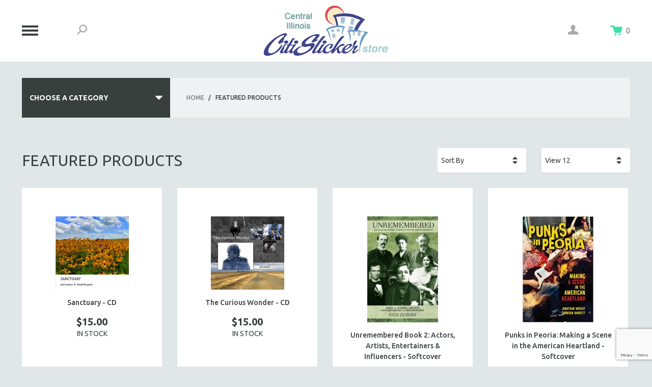

--- FILE ---
content_type: text/html
request_url: http://www.creativecenters.com/featured-products.html?Session_ID=93480a63877a84ae6a674b9731427b1b
body_size: 7914
content:
<!DOCTYPE html><html lang="en" class="no-js" xmlns:fb="http://ogp.me/ns/fb#"><head><title>CitiSlickerStore.CreativeCenters.com: Featured Products</title><script type="text/javascript">
var json_url = "http:\/\/www.creativecenters.com\/mm5\/json.mvc\u003F";
var json_nosessionurl = "http:\/\/www.creativecenters.com\/mm5\/json.mvc\u003F";
var Store_Code = "G";
</script>
<script type="text/javascript">
var MMThemeBreakpoints =
[
{
"code":	"mobile",
"name":	"Mobile",
"start":	{
"unit": "px",
"value": ""
}
,
"end":	{
"unit": "em",
"value": "39.999"
}
}
,{
"code":	"tablet",
"name":	"Tablet",
"start":	{
"unit": "px",
"value": ""
}
,
"end":	{
"unit": "em",
"value": "59.999"
}
}
];
</script>
<script type="text/javascript" src="http://www.creativecenters.com/mm5/clientside.mvc?T=74185d7e&amp;Filename=ajax.js" integrity="sha512-hBYAAq3Edaymi0ELd4oY1JQXKed1b6ng0Ix9vNMtHrWb3FO0tDeoQ95Y/KM5z3XmxcibnvbVujqgLQn/gKBRhA==" crossorigin="anonymous"></script>
<script type="text/javascript" src="http://www.creativecenters.com/mm5/clientside.mvc?T=74185d7e&amp;Filename=runtime_ui.js" integrity="sha512-ZIZBhU8Ftvfk9pHoUdkXEXY8RZppw5nTJnFsMqX+3ViPliSA/Y5WRa+eK3vIHZQfqf3R/SXEVS1DJTjmKgVOOw==" crossorigin="anonymous"></script>
<script type="text/javascript" src="http://www.creativecenters.com/mm5/clientside.mvc?T=74185d7e&amp;Module_Code=cmp-cssui-searchfield&amp;Filename=runtime.js" integrity="sha512-GT3fQyjPOh3ZvhBeXjc3+okpwb4DpByCirgPrWz6TaihplxQROYh7ilw9bj4wu+hbLgToqAFQuw3SCRJjmGcGQ==" crossorigin="anonymous"></script>
<script type="text/javascript">
var MMSearchField_Search_URL_sep = "https:\/\/www.creativecenters.com\/product-search-results.html\u003FSearch=";
(function( obj, eventType, fn )
{
if ( obj.addEventListener )
{
obj.addEventListener( eventType, fn, false );
}
else if ( obj.attachEvent )
{
obj.attachEvent( 'on' + eventType, fn );
}
})( window, 'mmsearchfield_override', function()
{
MMSearchField.prototype.onMenuAppendHeader = function(){return null;}MMSearchField.prototype.onMenuAppendItem = function( data ){var span;span = newElement( 'span', null, null, null );span.innerHTML = data;return span;}MMSearchField.prototype.onMenuAppendStoreSearch = function( search_value ){var item;item = newElement( 'div', { 'class': 'mm_searchfield_menuitem mm_searchfield_menuitem_storesearch' }, null, null );item.element_text = newTextNode( 'Search store for product "' + search_value + '"', item );return item;}MMSearchField.prototype.onFocus = function( e ) { ; };MMSearchField.prototype.onBlur = function( e ) { ; };
} );
</script>
<base href="https://www.creativecenters.com/mm5/" /><meta charset="utf-8" /><meta http-equiv="X-UA-Compatible" content="IE=edge" /><meta name="viewport" content="width=device-width, initial-scale=1" /><link rel="canonical" href="https://www.creativecenters.com/featured-products.html" /><link href="themes/booc/css/style.php" rel="stylesheet" /><link type="text/css" media="all" rel="stylesheet" href="css/00000001/minibasket.css?T=91007d9e" data-resource-group="css_list" data-resource-code="minibasket" /><link type="text/css" media="all" rel="stylesheet" href="css/00000001/readytheme.css?T=a4de1593" data-resource-group="css_list" data-resource-code="readytheme" /><link type="text/css" media="all" rel="stylesheet" href="css/00000001/mailchimp.css?T=fb2f4fb2" data-resource-group="css_list" data-resource-code="mailchimp" /><script>function clientdimensions_cookieIsSet(name) {var i,cookies,cookie_name,values;cookies = document.cookie.split(';');for (i = 0; i < cookies.length; i++) {values = cookies[i].split('=');if (values.length) {cookie_name = values[0].replace(/^\s+|\s+$/g, '');if (name == cookie_name) {return true;};};};return false;};function clientdimensions_getWindowWidth() {if (window.innerWidth) {return window.innerWidth;}else if (document.documentElement && document.documentElement.clientWidth) {return document.documentElement.clientWidth;}else if (document.body && document.body.clientWidth) {return document.body.clientWidth;};};function clientdimensions_getWindowHeight() {if (window.innerHeight) {return window.innerHeight;}else if (document.documentElement && document.documentElement.clientHeight) {return document.documentElement.clientHeight;}else if (document.body && document.body.clientHeight) {return document.body.clientHeight;};};function clientdimensions_getDeviceOrientation() {if (clientdimensions_getWindowWidth() > clientdimensions_getWindowHeight()) {return 'landscape';}else {return 'portrait';};};setTimeout(function () {var clientdimensions_reload;clientdimensions_reload = !clientdimensions_cookieIsSet('mm-clientdimensions-width') || !clientdimensions_cookieIsSet('mm-clientdimensions-height');document.cookie = 'mm-clientdimensions-width=' + clientdimensions_getWindowWidth();document.cookie = 'mm-clientdimensions-height=' + clientdimensions_getWindowHeight();document.cookie = 'mm-clientdimensions-orientation=' + clientdimensions_getDeviceOrientation();if (clientdimensions_reload) {if (window.stop) {window.stop();};location.reload(true);};window.onresize = function (event) {document.cookie = 'mm-clientdimensions-width=' + clientdimensions_getWindowWidth();document.cookie = 'mm-clientdimensions-height=' + clientdimensions_getWindowHeight();document.cookie = 'mm-clientdimensions-orientation=' + clientdimensions_getDeviceOrientation();};}, 0 );</script><script src="http://www.creativecenters.com/mm5/clientside.mvc?T=74185d7e&Module_Code=mvga&amp;Filename=mvga.js"></script>
<link type="text/css" media="all" rel="stylesheet" integrity="sha256-lWOXBr8vqpiy3pliCN1FmPIYkHdcr8Y0nc2BRMranrA= sha384-0K5gx4GPe3B0+RaqthenpKbJBAscHbhUuTd+ZmjJoHkRs98Ms3Pm2S4BvJqkmBdh sha512-wrhf+QxqNNvI+O73Y1XxplLd/Bt2GG2kDlyCGfeByKkupyZlAKZKAHXE2TM9/awtFar6eWl+W9hNO6Mz2QrA6Q==" crossorigin="anonymous" href="http://www.creativecenters.com/mm5/json.mvc?Store_Code=G&amp;Function=CSSResource_Output&amp;CSSResource_Code=mm-theme-styles&T=3d5d1657" data-resource-group="modules" data-resource-code="mm-theme-styles" /><script type="text/javascript" data-resource-group="modules" data-resource-code="recaptcha_v3">
(() =>
{
var script;
script	= document.createElement( 'script' );
script.src	= 'https://www.google.com/recaptcha/api.js?render=6LdqqkcpAAAAAE01y2wXIdPyIYSUTekaX-UKJl-w';
document.documentElement.appendChild( script );
} )();
document.addEventListener( 'DOMContentLoaded', () =>
{
var form, element, elements, form_lookup;
form_lookup = new Array();
elements = document.querySelectorAll( 'form input\u005Bname\u003D\"Action\"\u005D\u005Bvalue\u003D\"AUTH\"\u005D, form \u005Bname\u003D\"Action\"\u005D\u005Bvalue\u003D\"ORDR,SHIP,CTAX,AUTH\"\u005D' )
for ( element of elements )
{
if ( element instanceof HTMLFormElement )	form = element;
else if ( element.form instanceof HTMLFormElement )	form = element.form;
else
{
form = null;
while ( element )
{
if ( element instanceof HTMLFormElement )
{
form = element;
break;
}
element = element.parentNode;
}
}
if ( form && ( form_lookup.indexOf( form ) === -1 ) )
{
form_lookup.push( form );
new Miva_reCAPTCHAv3_FormSubmitListener( form, 'payment_authorization' );
}
}
elements = document.querySelectorAll( 'form input\u005Bname\u003D\"Action\"\u005D\u005Bvalue\u003D\"ICST\"\u005D' )
for ( element of elements )
{
if ( element instanceof HTMLFormElement )	form = element;
else if ( element.form instanceof HTMLFormElement )	form = element.form;
else
{
form = null;
while ( element )
{
if ( element instanceof HTMLFormElement )
{
form = element;
break;
}
element = element.parentNode;
}
}
if ( form && ( form_lookup.indexOf( form ) === -1 ) )
{
form_lookup.push( form );
new Miva_reCAPTCHAv3_FormSubmitListener( form, 'customer_account_create' );
}
}
elements = document.querySelectorAll( 'form input\u005Bname\u003D\"Action\"\u005D\u005Bvalue\u003D\"ICSQ\"\u005D, form input\u005Bname\u003D\"Action\"\u005D\u005Bvalue\u005E\u003D\"ICSQ,\"\u005D' )
for ( element of elements )
{
if ( element instanceof HTMLFormElement )	form = element;
else if ( element.form instanceof HTMLFormElement )	form = element.form;
else
{
form = null;
while ( element )
{
if ( element instanceof HTMLFormElement )
{
form = element;
break;
}
element = element.parentNode;
}
}
if ( form && ( form_lookup.indexOf( form ) === -1 ) )
{
form_lookup.push( form );
new Miva_reCAPTCHAv3_FormSubmitListener( form, 'customer_account_quick_create' );
}
}
} );
class Miva_reCAPTCHAv3_FormSubmitListener
{
#form;
#submitting;
#event_submit;
#original_submit;
#recaptcha_action;
constructor( form, recaptcha_action )
{
this.#form	= form;
this.#submitting	= false;
this.#original_submit	= form.submit;
this.#recaptcha_action	= recaptcha_action;
this.#event_submit	= ( e ) =>
{
e.stopImmediatePropagation();
e.preventDefault();
//
// Trigger overwritten submit to build reCAPTCHAv3 response, where the original
// form submit will be restored in the callback and the "submit" listener removed.
//
this.#form.submit();
}
this.#form.submit	= () =>
{
if ( this.#submitting )
{
return;
}
this.#submitting = true;
Miva_reCAPTCHAv3_Submit( this.#recaptcha_action, ( token ) =>
{
var input_response;
this.#submitting	= false;
input_response	= document.createElement( 'input' );
input_response.type	= 'hidden';
input_response.name	= 'reCAPTCHAv3_Response';
input_response.value	= token;
this.#form.submit	= this.#original_submit;
this.#form.removeEventListener( 'submit', this.#event_submit, { capture: true } );
this.#form.appendChild( input_response );
if ( this.#form.requestSubmit )	this.#form.requestSubmit();
else	this.#form.dispatchEvent( new Event( 'submit', { bubbles: true, cancelable: true } ) );
} );
};
this.#form.addEventListener( 'submit', this.#event_submit, { capture: true } );
}
}
function Miva_reCAPTCHAv3_Submit( recaptcha_action, callback )
{
try
{
grecaptcha.ready( () => {
try
{
grecaptcha.execute( '6LdqqkcpAAAAAE01y2wXIdPyIYSUTekaX-UKJl-w', { action: recaptcha_action } ).then( ( token ) => {
callback( token );
} );
}
catch ( e )
{
setTimeout( () => callback( 'recaptcha failed' ) );
}
} );
}
catch ( e )
{
setTimeout( () => callback( 'recaptcha failed' ) );
}
}
</script><script type="text/javascript" async defer src="scripts/00000001/mailchimp.js?T=9d926d36" data-resource-group="head_tag" data-resource-code="mailchimp"></script></head><body class="ctgy" id="js-CTGY"><!--[if lt IE 9]> <p class="message message--info message--update-browser"><a href="#" class="message__close" data-hook="message__close">&times;</a>You are using an <strong>outdated</strong> browser.<br />Please <a href="http://browsehappy.com/" target="_blank" rel="nofollow">upgrade your browser</a> to improve your experience.</p> <![endif]--><div id="js-site-wrapper" class="site-wrapper" data-hook="site-wrapper"><header class="site-header" data-hook="site-header"><div class="row bg--white"><div class="wrap site-header__content h-vertically-centered"><div class="column one-fourth small-one-sixth large-one-twelfth h-vertically-centered__element"><button class="oc-menu-button bg--transparent" data-hook="toggle-oc-menu"><span class="oc-menu-button__icon"></span></button></div><div class="column one-twelfth h-vertically-centered__element h-all-hidden h-all-shown---s"><button class="bg--transparent color--gray h-nb toggle-global-search-drawer" data-theme-icon="&#x2d;" data-hook="toggle-global-search-drawer"></button></div><div class="column half large-two-thirds h-align-center h-np h-vertically-centered__element"><a href="https://www.creativecenters.com/citislickerstore.html" title="CitiSlickerStore.CreativeCenters.com" rel="nofollow"><img src="graphics/00000001/1/CitiSlickerStoreLogo-120x56-&#40;246x100&#41;-2.jpg" alt="Booc" title="Booc" /></a></div><div class="column one-twelfth h-align-right h-vertically-centered__element h-all-hidden h-all-shown---s"><button class="bg--transparent color--gray h-nb h-np" data-theme-icon="&#x21;" data-hook="toggle-global-login-drawer"></button></div><div class="column one-fourth small-one-sixth large-one-twelfth h-align-right h-vertically-centered__element"><a class="color--green mini-basket-link" data-theme-icon="&#x22;" data-hook="toggle-global-mini-basket-drawer" href=""><span class="color--gray font--bold" data-hook="mini-basket__count">0</span></a></div></div></div><!-- end .site-header__content --><nav class="bg--light-gray primary-navigation-drawer" data-hook="primary-navigation-drawer"><div class="row wrap"><ul class="column whole large-two-thirds primary-navigation-drawer__primary-navigation">
<li class="h4">Find An Item</li>
<li><a href="https://www.creativecenters.com/featured-products.html" target="_self">Featured Items</a></li>
<li><a href="https://www.creativecenters.com/new-arrivals.html" target="_self">New Arrivals</a></li>
<li><a href="https://www.creativecenters.com/collectibles-2854.html" target="_self">Collectibles</a></li>
<li><a href="https://www.creativecenters.com/apparel.html" target="_self">Apparel</a></li>
<li><a href="https://www.creativecenters.com/books-2831.html" target="_self">Books</a></li>
<li><a href="https://www.creativecenters.com/music-cds.html" target="_self">Music CDs</a></li>
<li><a href="https://www.creativecenters.com/all-categories.html" target="_self">See All Categories</a></li>
</ul>
<ul class="column whole large-one-third primary-navigation-drawer__secondary-navigation">
<li class="h5">Action Center</li>
<li><a href="https://www.creativecenters.com/my-account.html" target="_self">My Account</a></li>
<li><a href="https://www.creativecenters.com/about-us-2795.html" target="_self">About Us</a></li>
<li><a href="https://www.creativecenters.com/shipping-and-return-policy-2799.html" target="_self">Shipping/Return Policy</a></li>
<li><a href="https://www.creativecenters.com/faqs-2797.html" target="_self">FAQs</a></li>
<li><a href="https://www.creativecenters.com/contact-us-2796.html" target="_self">Contact Us</a></li>
</ul>
</div></nav><!-- end .primary-navigation-drawer --><form class="bg--white global-search-drawer h-nm" data-hook="global-search-drawer" method="post" action="//www.creativecenters.com/product-search-results.html"><div class="row wrap bg--white global-search-drawer__wrap"><div class="column whole medium-two-thirds centered"><input class="input--medium font--uppercase h-align-center h-nb h-no-shadows" id="l-search" name="Search" type="search" value="" placeholder="Type and Hit Enter To Search"></div></div></form><!-- end .global-search-drawer --><div class="row wrap global-login-drawer" data-hook="global-login-drawer"><div class="column whole medium-half medium-offset-half large-one-third large-offset-two-thirds"><form class="row bg--white" method="post" action="https://www.creativecenters.com/featured-products.html"><div class="column whole bg--gray color--white font--uppercase global-login-drawer__heading">Account Log In<button class="button button--large button--font-small bg--transparent h-float-right h-np" data-hook="toggle-global-login-drawer" data-theme-icon="&#x24;"></button></div><input type="hidden" name="Action" value="LOGN" /><input type="hidden" name="Category_Code" value="0001-FEATURED" /><input type="hidden" name="Product_Code" value="" /><input type="hidden" name="Search" value="" /><input type="hidden" name="Per_Page" value="12" /><input type="hidden" name="Sort_By" value="disp_order" /><div class="h-clear h-breaker"></div><div class="column whole form-row"><input class="border--secondary input--medium" name="Customer_LoginEmail" type="email" value="" autocomplete="email" placeholder="Email" /><input class="border--secondary input--medium" name="Customer_Password" type="password" autocomplete="current-password" placeholder="Password" /></div><div class="column whole form-row h-align-right"><a href="https://www.creativecenters.com/forgot-password-2804.html" title="Forgot your password? Click Here" class="no-decoration font--small">Forgot Password?</a></div><div class="column whole"><input type="submit" value="Log In" class="button button--block button--large button--square bg--black font--bold font--uppercase" /><hr class="border--secondary" noshade></div><div class="column whole"><button data-hook="global-login-drawer_form-toggle" class="button button--block button--large button--square bg--primary color--black font--bold font--uppercase">Make An Account</button></div><div class="h-clear h-breaker"></div></form><form class="row bg--white h-all-hidden" method="post" action="https://www.creativecenters.com/create-customer-account.html"><div class="column whole bg--gray color--white font--uppercase global-login-drawer__heading">Make An Account<button class="button button--large button--font-small bg--transparent h-float-right h-np" data-hook="toggle-global-login-drawer" data-theme-icon="&#x24;"></button></div><input type="hidden" name="ReturnTo" value="https://www.creativecenters.com/featured-products.html" /><div class="h-clear h-breaker"></div><div class="column whole form-row"><input class="border--secondary input--medium" name="register_email" type="email" value="" autocomplete="email" placeholder="Email" /><input class="border--secondary input--medium" name="register_password" type="password" autocomplete="new-password" placeholder="Password" /></div><div class="column whole"><input type="submit" value="Register" class="button button--block button--large button--square bg--black font--bold font--uppercase" /><hr class="border--secondary" noshade></div><div class="column whole"><button data-hook="global-login-drawer_form-toggle" class="button button--block button--large button--square bg--primary color--black font--bold font--uppercase">Have An Account? Log In</button></div><div class="h-clear h-breaker"></div></form></div></div><!-- end .global-login-drawer --><div class="row wrap global-mini-basket-drawer" data-hook="global-mini-basket-drawer"><div class="column whole medium-half medium-offset-half large-one-third large-offset-two-thirds global-mini-basket-drawer__wrap" data-itemcount="0" data-subtotal=""><div class="row bg--white"><div class="column whole bg--gray color--white font--uppercase global-mini-basket-drawer__heading">Shopping Cart<button class="button button--large button--font-small bg--transparent h-float-right h-np" data-hook="toggle-global-mini-basket-drawer" data-theme-icon="&#x24;"></button></div><div class="h-clear h-breaker"></div><div class="global-mini-basket-drawer__content"><p class="column whole">Your Shopping Cart Is Empty</p></div><div class="h-clear h-breaker"></div></div></div></div><!-- end .global-mini-basket-drawer --></header><!-- end .site-header --><main class="row wrap main-content"><div class="column whole hdft-header"></div><div class="column whole prod-ctgy-hdft-header"></div><div class="column whole"><section class="row"><nav class="column whole medium-two-thirds medium-push-one-third large-three-fourths large-push-one-fourth h-nlp---m"><ul class="breadcrumbs bg--light-gray font--medium font--uppercase"><li><a href="https://www.creativecenters.com/citislickerstore.html" title="Home">Home</a><span class="breadcrumbs__border">&#47;</span></li><li><span class="color--black">Featured Products</span></li></ul></nav><nav class="column whole medium-one-third medium-pull-two-thirds large-one-fourth large-pull-three-fourths category-tree h-nrp---m"><div id="category-tree-header"></div><div id="category-tree-top-image"><div id="category-tree-bottom-image"><input type="checkbox" id="l-category-tree" class="h-all-hidden" /><label for="l-category-tree" class="font--bold font--uppercase color--white bg--black">Choose A Category</label><article class="bg--light-gray font--uppercase font--medium"><ul class="no-list"><li><a href="https://www.creativecenters.com/featured-products.html" title="Featured Products">Featured Products</a></li><li><a href="https://www.creativecenters.com/new-arrivals.html" title="New Arrivals">New Arrivals</a></li><li><a href="https://www.creativecenters.com/collectibles-2854.html" title="Collectibles">Collectibles</a></li><li><a href="https://www.creativecenters.com/apparel.html" title="Apparel">Apparel</a></li><li><a href="https://www.creativecenters.com/made-in-peoria-area.html" title="Made in PEORIA &#40;Area&#41;">Made in PEORIA &#40;Area&#41;</a></li><li><a href="https://www.creativecenters.com/chicago-area.html" title="Chicago &#40;Area&#41;">Chicago &#40;Area&#41;</a></li><li><a href="https://www.creativecenters.com/other-illinois-areas.html" title="Other Illinois &#40;Areas&#41;">Other Illinois &#40;Areas&#41;</a></li><li><a href="https://www.creativecenters.com/books-2831.html" title="Books">Books</a></li><li><a href="https://www.creativecenters.com/music-cds.html" title="Music CDs">Music CDs</a></li><li><a href="https://www.creativecenters.com/movie-dvds.html" title="Movie DVDs">Movie DVDs</a></li><li><a href="https://www.creativecenters.com/vinyl-lps.html" title="Music Vinyl LPs">Music Vinyl LPs</a></li><li><a href="https://www.creativecenters.com/posters-2847.html" title="Posters">Posters</a></li><li><a href="https://www.creativecenters.com/authorsartists.html" title="Authors/Artists">Authors/Artists</a></li><li><a href="https://www.creativecenters.com/central-illinois-business-to-business-services.html" title="ciB2B Services">ciB2B Services</a></li></ul></article></div></div><div id="category-tree-footer"></div></nav><div class="h-clear h-breaker"></div></section><!-- end .category-tree -- end .breadcrumbs --></div><div class="column whole"><section class="row"><div class="h-clear h-breaker"></div><div class="column whole medium-half large-two-thirds page-title"><h1 class="font--uppercase h2 font--regular h-nm---m">Featured Products</h1></div><div class="column half medium-one-fourth large-one-sixth"><form class="h-nm" method="get" action="https://www.creativecenters.com/featured-products.html"><input type="hidden" name="Screen" value="CTGY" /><input type="hidden" name="Store_Code" value="G" /><input type="hidden" name="Category_Code" value="0001-FEATURED" /><input type="hidden" name="Product_Code" value="" /><input type="hidden" name="Search" value="" /><input type="hidden" name="Per_Page" value="12" /><label class="bg--white custom-select product-sort"><select class="input--medium" name="Sort_By" onchange="this.form.submit();"><option value="disp_order">Sort By</option><option value="bestsellers">Best Selling</option><option value="price_asc">Lowest Price</option><option value="price_desc">Highest Price</option><option value="newest">Newest Items</option></select></label><noscript><input type="submit" value="go"></noscript></form></div><div class="column half medium-one-fourth large-one-sixth"><form class="h-nm" method="get" action="https://www.creativecenters.com/featured-products.html"><input type="hidden" name="Screen" value="CTGY" /><input type="hidden" name="Store_Code" value="G" /><input type="hidden" name="Search" value="" /><input type="hidden" name="Sort_By" value="disp_order" /><label class="bg--white custom-select product-per-page"><select class="input--medium" name="Per_Page" onchange="this.form.submit();"><option value="12" selected="selected">View 12</option><option value="24">View 24</option><option value="48">View 48</option><option value="-1">View All</option></select></label><noscript><input type="submit" value="go"></noscript></form></div><div class="h-clear h-breaker"></div></section><!-- end .page-title -- end .product-sort -- end .product-per-page --><section class="row mm-card-grid product-grid"><article class="mm-card-grid-item"><div class="mm-card-grid-item__wrapper bg--white h-align-center"><a class="mm-card-grid-item__image" data-mm-linktype="product-list-link" href="https://www.creativecenters.com/sanctuary-cd-5487.html" title="Sanctuary - CD"><img src="graphics/00000001/1/adams124-2_144x144.png" alt="Sanctuary - CD" title="Sanctuary - CD" /></a><div class="mm-card-grid-item__content"><a class="mm-card-grid-item__text" data-mm-linktype="product-list-link" href="https://www.creativecenters.com/sanctuary-cd-5487.html" title="Sanctuary - CD">Sanctuary - CD</a><span class="h4">$15.00</span><br>IN STOCK<br /></div></div></article><article class="mm-card-grid-item"><div class="mm-card-grid-item__wrapper bg--white h-align-center"><a class="mm-card-grid-item__image" data-mm-linktype="product-list-link" href="https://www.creativecenters.com/the-curious-wonder-cd-5440.html" title="The Curious Wonder - CD"><img src="graphics/00000001/1/adams123_144x144.png" alt="The Curious Wonder - CD" title="The Curious Wonder - CD" /></a><div class="mm-card-grid-item__content"><a class="mm-card-grid-item__text" data-mm-linktype="product-list-link" href="https://www.creativecenters.com/the-curious-wonder-cd-5440.html" title="The Curious Wonder - CD">The Curious Wonder - CD</a><span class="h4">$15.00</span><br>IN STOCK<br /></div></div></article><article class="mm-card-grid-item"><div class="mm-card-grid-item__wrapper bg--white h-align-center"><a class="mm-card-grid-item__image" data-mm-linktype="product-list-link" href="https://www.creativecenters.com/unremembered-book-2-actors-artists-entertainers-influencers-softcover.html" title="Unremembered Book 2: Actors, Artists, Entertainers &amp; Influencers - Softcover"><img src="graphics/00000001/1/amika126_139x208.jpg" alt="Unremembered Book 2: Actors, Artists, Entertainers &amp; Influencers - Softcover" title="Unremembered Book 2: Actors, Artists, Entertainers &amp; Influencers - Softcover" /></a><div class="mm-card-grid-item__content"><a class="mm-card-grid-item__text" data-mm-linktype="product-list-link" href="https://www.creativecenters.com/unremembered-book-2-actors-artists-entertainers-influencers-softcover.html" title="Unremembered Book 2: Actors, Artists, Entertainers &amp; Influencers - Softcover">Unremembered Book 2: Actors, Artists, Entertainers &amp; Influencers - Softcover</a><span class="h4">$18.95</span><br>IN STOCK<br /></div></div></article><article class="mm-card-grid-item"><div class="mm-card-grid-item__wrapper bg--white h-align-center"><a class="mm-card-grid-item__image" data-mm-linktype="product-list-link" href="https://www.creativecenters.com/punks-in-peoria-1-making-a-scene-in-the-american-heartland-softcover.html" title="Punks in Peoria: Making a Scene in the American Heartland - Softcover"><img src="graphics/00000001/1/ib659_139x208.jpg" alt="Punks in Peoria: Making a Scene in the American Heartland - Softcover" title="Punks in Peoria: Making a Scene in the American Heartland - Softcover" /></a><div class="mm-card-grid-item__content"><a class="mm-card-grid-item__text" data-mm-linktype="product-list-link" href="https://www.creativecenters.com/punks-in-peoria-1-making-a-scene-in-the-american-heartland-softcover.html" title="Punks in Peoria: Making a Scene in the American Heartland - Softcover">Punks in Peoria: Making a Scene in the American Heartland - Softcover</a><span class="h4">$22.95</span><br>IN STOCK<br /></div></div></article><article class="mm-card-grid-item"><div class="mm-card-grid-item__wrapper bg--white h-align-center"><a class="mm-card-grid-item__image" data-mm-linktype="product-list-link" href="https://www.creativecenters.com/the-brother-brothers-some-people-i-know-vinyl-lp.html" title="The Brother Brothers: Some People I Know - Vinyl LP"><img src="graphics/00000001/1/al5009_144x144.jpg" alt="The Brother Brothers: Some People I Know - Vinyl LP" title="The Brother Brothers: Some People I Know - Vinyl LP" /></a><div class="mm-card-grid-item__content"><a class="mm-card-grid-item__text" data-mm-linktype="product-list-link" href="https://www.creativecenters.com/the-brother-brothers-some-people-i-know-vinyl-lp.html" title="The Brother Brothers: Some People I Know - Vinyl LP">The Brother Brothers: Some People I Know - Vinyl LP</a><span class="h4">$22.98</span><br>LOW STOCK<br /></div></div></article><article class="mm-card-grid-item"><div class="mm-card-grid-item__wrapper bg--white h-align-center"><a class="mm-card-grid-item__image" data-mm-linktype="product-list-link" href="https://www.creativecenters.com/days-of-the-dead-a-year-of-true-ghost-stories-softcover.html" title="Days of the Dead: A Year of True Ghost Stories - Softcover"><img src="graphics/00000001/1/IB662_144x206.jpg" alt="Days of the Dead: A Year of True Ghost Stories - Softcover" title="Days of the Dead: A Year of True Ghost Stories - Softcover" /></a><div class="mm-card-grid-item__content"><a class="mm-card-grid-item__text" data-mm-linktype="product-list-link" href="https://www.creativecenters.com/days-of-the-dead-a-year-of-true-ghost-stories-softcover.html" title="Days of the Dead: A Year of True Ghost Stories - Softcover">Days of the Dead: A Year of True Ghost Stories - Softcover</a><span class="h4">$24.99</span><br>IN STOCK<br /></div></div></article><article class="mm-card-grid-item"><div class="mm-card-grid-item__wrapper bg--white h-align-center"><a class="mm-card-grid-item__image" data-mm-linktype="product-list-link" href="https://www.creativecenters.com/calla-lily-vinyl-lp-5274.html" title="The Brother Brothers: Calla Lily - Vinyl LP"><img src="graphics/00000001/1/al5016_144x144.jpg" alt="The Brother Brothers: Calla Lily - Vinyl LP" title="The Brother Brothers: Calla Lily - Vinyl LP" /></a><div class="mm-card-grid-item__content"><a class="mm-card-grid-item__text" data-mm-linktype="product-list-link" href="https://www.creativecenters.com/calla-lily-vinyl-lp-5274.html" title="The Brother Brothers: Calla Lily - Vinyl LP">The Brother Brothers: Calla Lily - Vinyl LP</a><span class="h4">$21.98</span><br>LOW STOCK<br /></div></div></article><article class="mm-card-grid-item"><div class="mm-card-grid-item__wrapper bg--white h-align-center"><a class="mm-card-grid-item__image" data-mm-linktype="product-list-link" href="https://www.creativecenters.com/100-things-to-do-in-peoria-before-you-die-softcover.html" title="100 Things to Do in Peoria Before You Die - Softcover"><img src="graphics/00000001/1/ib699_136x208.jpeg" alt="100 Things to Do in Peoria Before You Die - Softcover" title="100 Things to Do in Peoria Before You Die - Softcover" /></a><div class="mm-card-grid-item__content"><a class="mm-card-grid-item__text" data-mm-linktype="product-list-link" href="https://www.creativecenters.com/100-things-to-do-in-peoria-before-you-die-softcover.html" title="100 Things to Do in Peoria Before You Die - Softcover">100 Things to Do in Peoria Before You Die - Softcover</a><span class="h4">$18.00</span><br>IN STOCK<br /></div></div></article></section><!-- end .product-grid --></div><div class="column whole prod-ctgy-hdft-footer"></div><div class="column whole hdft-footer"></div></main><!-- end main --></div><!-- end site-wrapper --><footer class="bg--white site-footer"><div class="row wrap"><nav class="column whole medium-three-fourths font--uppercase site-footer__navigation"><ul>
<li><a href="https://www.creativecenters.com/my-account.html" target="_self">My Account</a></li>
<li><a href="http://peoria.citislicker.com/wp/" target="_blank">CitiScape Blog</a></li>
<li><a href="https://www.creativecenters.com/contact-us-2796.html" target="_self">Contact Us</a></li>
<li><a href="https://www.creativecenters.com/shipping-and-return-policy-2799.html" target="_self">Shipping/Return Policy</a></li>
<li><a href="https://www.creativecenters.com/privacy-policy-2798.html" target="_self">Privacy Policy</a></li>
<li><a href="https://www.creativecenters.com/site-map.html" target="_self">Site Map</a></li>
</ul>
</nav><nav class="column whole medium-one-fourth h-align-right---m site-footer__social"><ul class="inline-list"><li><a class="theme-icon--facebook" href="https://www.facebook.com/groups/citislicker/" title="Facebook" target="_blank"></a></li></ul></nav></div><div class="row wrap"><div class="column whole medium-half">2026 &copy; Ron Wallace Enterprises, Inc.. All Rights Reserved.</div><!-- <div class="column whole medium-half h-align-right---m"><a class="white" href="http://www.miva.com/professional-services" title="Site Design and Development by Miva Merchant Professional Services" target="_blank" rel="nofollow">Shopping Cart Software by Miva Merchant</a></div>removed above RW 7/14/19--><div class="column whole medium-half h-align-right---m">Our <a class="white" href="http://mdnstore.com" title="Music Discovery Network Store" target="_blank" rel="nofollow">Music-Movies-Book Store</a> / <a class="white" href="http://musicians.creativecenters.com" title="Musicians Support Store" target="_blank" rel="nofollow">Musicians Store</a> / <a class="white" href="http://kids.creativecenters.com" title="Creative Centers Kids Store" target="_blank" rel="nofollow">Children's Store</a></div></div></footer><!-- end .site-footer --><div id="theme-settings" class="readytheme-contentsection">
<script>
var theme_path = "themes\/booc";
</script>
</div>
<script src="themes/booc/js/jquery.min.js"></script><script src="themes/booc/js/plugins.js"></script><script src="themes/booc/js/scripts.js"></script>
<script type="text/javascript">
var Product_Code = '';
var Screen = 'CTGY';
</script>

<script>
(function(i,s,o,g,r,a,m){i['GoogleAnalyticsObject']=r;i[r]=i[r]||function(){
(i[r].q=i[r].q||[]).push(arguments)},i[r].l=1*new Date();a=s.createElement(o),
m=s.getElementsByTagName(o)[0];a.async=1;a.src=g;m.parentNode.insertBefore(a,m)
})(window,document,'script','//www.google-analytics.com/analytics.js','ga');

ga('create', '', 'auto');


ga( 'send', 'pageview', { 'page':'\/featured-products.html\u003F' } );


</script><script defer src="https://static.cloudflareinsights.com/beacon.min.js/vcd15cbe7772f49c399c6a5babf22c1241717689176015" integrity="sha512-ZpsOmlRQV6y907TI0dKBHq9Md29nnaEIPlkf84rnaERnq6zvWvPUqr2ft8M1aS28oN72PdrCzSjY4U6VaAw1EQ==" data-cf-beacon='{"version":"2024.11.0","token":"dbac78f6a1cc4d73925c2e2630240329","r":1,"server_timing":{"name":{"cfCacheStatus":true,"cfEdge":true,"cfExtPri":true,"cfL4":true,"cfOrigin":true,"cfSpeedBrain":true},"location_startswith":null}}' crossorigin="anonymous"></script>
</body></html>

--- FILE ---
content_type: text/html
request_url: https://www.creativecenters.com/featured-products.html?Session_ID=93480a63877a84ae6a674b9731427b1b
body_size: 7504
content:
<!DOCTYPE html><html lang="en" class="no-js" xmlns:fb="http://ogp.me/ns/fb#"><head><title>CitiSlickerStore.CreativeCenters.com: Featured Products</title><script type="text/javascript">
var json_url = "https:\/\/www.creativecenters.com\/mm5\/json.mvc\u003F";
var json_nosessionurl = "https:\/\/www.creativecenters.com\/mm5\/json.mvc\u003F";
var Store_Code = "G";
</script>
<script type="text/javascript">
var MMThemeBreakpoints =
[
{
"code":	"mobile",
"name":	"Mobile",
"start":	{
"unit": "px",
"value": ""
}
,
"end":	{
"unit": "em",
"value": "39.999"
}
}
,{
"code":	"tablet",
"name":	"Tablet",
"start":	{
"unit": "px",
"value": ""
}
,
"end":	{
"unit": "em",
"value": "59.999"
}
}
];
</script>
<script type="text/javascript" src="https://www.creativecenters.com/mm5/clientside.mvc?T=74185d7e&amp;Filename=ajax.js" integrity="sha512-hBYAAq3Edaymi0ELd4oY1JQXKed1b6ng0Ix9vNMtHrWb3FO0tDeoQ95Y/KM5z3XmxcibnvbVujqgLQn/gKBRhA==" crossorigin="anonymous"></script>
<script type="text/javascript" src="https://www.creativecenters.com/mm5/clientside.mvc?T=74185d7e&amp;Filename=runtime_ui.js" integrity="sha512-ZIZBhU8Ftvfk9pHoUdkXEXY8RZppw5nTJnFsMqX+3ViPliSA/Y5WRa+eK3vIHZQfqf3R/SXEVS1DJTjmKgVOOw==" crossorigin="anonymous"></script>
<script type="text/javascript" src="https://www.creativecenters.com/mm5/clientside.mvc?T=74185d7e&amp;Module_Code=cmp-cssui-searchfield&amp;Filename=runtime.js" integrity="sha512-GT3fQyjPOh3ZvhBeXjc3+okpwb4DpByCirgPrWz6TaihplxQROYh7ilw9bj4wu+hbLgToqAFQuw3SCRJjmGcGQ==" crossorigin="anonymous"></script>
<script type="text/javascript">
var MMSearchField_Search_URL_sep = "https:\/\/www.creativecenters.com\/product-search-results.html\u003FSearch=";
(function( obj, eventType, fn )
{
if ( obj.addEventListener )
{
obj.addEventListener( eventType, fn, false );
}
else if ( obj.attachEvent )
{
obj.attachEvent( 'on' + eventType, fn );
}
})( window, 'mmsearchfield_override', function()
{
MMSearchField.prototype.onMenuAppendHeader = function(){return null;}MMSearchField.prototype.onMenuAppendItem = function( data ){var span;span = newElement( 'span', null, null, null );span.innerHTML = data;return span;}MMSearchField.prototype.onMenuAppendStoreSearch = function( search_value ){var item;item = newElement( 'div', { 'class': 'mm_searchfield_menuitem mm_searchfield_menuitem_storesearch' }, null, null );item.element_text = newTextNode( 'Search store for product "' + search_value + '"', item );return item;}MMSearchField.prototype.onFocus = function( e ) { ; };MMSearchField.prototype.onBlur = function( e ) { ; };
} );
</script>
<base href="https://www.creativecenters.com/mm5/" /><meta charset="utf-8" /><meta http-equiv="X-UA-Compatible" content="IE=edge" /><meta name="viewport" content="width=device-width, initial-scale=1" /><link rel="canonical" href="https://www.creativecenters.com/featured-products.html" /><link href="themes/booc/css/style.php" rel="stylesheet" /><link type="text/css" media="all" rel="stylesheet" href="css/00000001/minibasket.css?T=91007d9e" data-resource-group="css_list" data-resource-code="minibasket" /><link type="text/css" media="all" rel="stylesheet" href="css/00000001/readytheme.css?T=a4de1593" data-resource-group="css_list" data-resource-code="readytheme" /><link type="text/css" media="all" rel="stylesheet" href="css/00000001/mailchimp.css?T=fb2f4fb2" data-resource-group="css_list" data-resource-code="mailchimp" /><script>function clientdimensions_cookieIsSet(name) {var i,cookies,cookie_name,values;cookies = document.cookie.split(';');for (i = 0; i < cookies.length; i++) {values = cookies[i].split('=');if (values.length) {cookie_name = values[0].replace(/^\s+|\s+$/g, '');if (name == cookie_name) {return true;};};};return false;};function clientdimensions_getWindowWidth() {if (window.innerWidth) {return window.innerWidth;}else if (document.documentElement && document.documentElement.clientWidth) {return document.documentElement.clientWidth;}else if (document.body && document.body.clientWidth) {return document.body.clientWidth;};};function clientdimensions_getWindowHeight() {if (window.innerHeight) {return window.innerHeight;}else if (document.documentElement && document.documentElement.clientHeight) {return document.documentElement.clientHeight;}else if (document.body && document.body.clientHeight) {return document.body.clientHeight;};};function clientdimensions_getDeviceOrientation() {if (clientdimensions_getWindowWidth() > clientdimensions_getWindowHeight()) {return 'landscape';}else {return 'portrait';};};setTimeout(function () {var clientdimensions_reload;clientdimensions_reload = !clientdimensions_cookieIsSet('mm-clientdimensions-width') || !clientdimensions_cookieIsSet('mm-clientdimensions-height');document.cookie = 'mm-clientdimensions-width=' + clientdimensions_getWindowWidth();document.cookie = 'mm-clientdimensions-height=' + clientdimensions_getWindowHeight();document.cookie = 'mm-clientdimensions-orientation=' + clientdimensions_getDeviceOrientation();if (clientdimensions_reload) {if (window.stop) {window.stop();};location.reload(true);};window.onresize = function (event) {document.cookie = 'mm-clientdimensions-width=' + clientdimensions_getWindowWidth();document.cookie = 'mm-clientdimensions-height=' + clientdimensions_getWindowHeight();document.cookie = 'mm-clientdimensions-orientation=' + clientdimensions_getDeviceOrientation();};}, 0 );</script><script src="https://www.creativecenters.com/mm5/clientside.mvc?T=74185d7e&Module_Code=mvga&amp;Filename=mvga.js"></script>
<link type="text/css" media="all" rel="stylesheet" integrity="sha256-lWOXBr8vqpiy3pliCN1FmPIYkHdcr8Y0nc2BRMranrA= sha384-0K5gx4GPe3B0+RaqthenpKbJBAscHbhUuTd+ZmjJoHkRs98Ms3Pm2S4BvJqkmBdh sha512-wrhf+QxqNNvI+O73Y1XxplLd/Bt2GG2kDlyCGfeByKkupyZlAKZKAHXE2TM9/awtFar6eWl+W9hNO6Mz2QrA6Q==" crossorigin="anonymous" href="https://www.creativecenters.com/mm5/json.mvc?Store_Code=G&amp;Function=CSSResource_Output&amp;CSSResource_Code=mm-theme-styles&T=3d5d1657" data-resource-group="modules" data-resource-code="mm-theme-styles" /><script type="text/javascript" data-resource-group="modules" data-resource-code="recaptcha_v3">
(() =>
{
var script;
script	= document.createElement( 'script' );
script.src	= 'https://www.google.com/recaptcha/api.js?render=6LdqqkcpAAAAAE01y2wXIdPyIYSUTekaX-UKJl-w';
document.documentElement.appendChild( script );
} )();
document.addEventListener( 'DOMContentLoaded', () =>
{
var form, element, elements, form_lookup;
form_lookup = new Array();
elements = document.querySelectorAll( 'form input\u005Bname\u003D\"Action\"\u005D\u005Bvalue\u003D\"AUTH\"\u005D, form \u005Bname\u003D\"Action\"\u005D\u005Bvalue\u003D\"ORDR,SHIP,CTAX,AUTH\"\u005D' )
for ( element of elements )
{
if ( element instanceof HTMLFormElement )	form = element;
else if ( element.form instanceof HTMLFormElement )	form = element.form;
else
{
form = null;
while ( element )
{
if ( element instanceof HTMLFormElement )
{
form = element;
break;
}
element = element.parentNode;
}
}
if ( form && ( form_lookup.indexOf( form ) === -1 ) )
{
form_lookup.push( form );
new Miva_reCAPTCHAv3_FormSubmitListener( form, 'payment_authorization' );
}
}
elements = document.querySelectorAll( 'form input\u005Bname\u003D\"Action\"\u005D\u005Bvalue\u003D\"ICST\"\u005D' )
for ( element of elements )
{
if ( element instanceof HTMLFormElement )	form = element;
else if ( element.form instanceof HTMLFormElement )	form = element.form;
else
{
form = null;
while ( element )
{
if ( element instanceof HTMLFormElement )
{
form = element;
break;
}
element = element.parentNode;
}
}
if ( form && ( form_lookup.indexOf( form ) === -1 ) )
{
form_lookup.push( form );
new Miva_reCAPTCHAv3_FormSubmitListener( form, 'customer_account_create' );
}
}
elements = document.querySelectorAll( 'form input\u005Bname\u003D\"Action\"\u005D\u005Bvalue\u003D\"ICSQ\"\u005D, form input\u005Bname\u003D\"Action\"\u005D\u005Bvalue\u005E\u003D\"ICSQ,\"\u005D' )
for ( element of elements )
{
if ( element instanceof HTMLFormElement )	form = element;
else if ( element.form instanceof HTMLFormElement )	form = element.form;
else
{
form = null;
while ( element )
{
if ( element instanceof HTMLFormElement )
{
form = element;
break;
}
element = element.parentNode;
}
}
if ( form && ( form_lookup.indexOf( form ) === -1 ) )
{
form_lookup.push( form );
new Miva_reCAPTCHAv3_FormSubmitListener( form, 'customer_account_quick_create' );
}
}
} );
class Miva_reCAPTCHAv3_FormSubmitListener
{
#form;
#submitting;
#event_submit;
#original_submit;
#recaptcha_action;
constructor( form, recaptcha_action )
{
this.#form	= form;
this.#submitting	= false;
this.#original_submit	= form.submit;
this.#recaptcha_action	= recaptcha_action;
this.#event_submit	= ( e ) =>
{
e.stopImmediatePropagation();
e.preventDefault();
//
// Trigger overwritten submit to build reCAPTCHAv3 response, where the original
// form submit will be restored in the callback and the "submit" listener removed.
//
this.#form.submit();
}
this.#form.submit	= () =>
{
if ( this.#submitting )
{
return;
}
this.#submitting = true;
Miva_reCAPTCHAv3_Submit( this.#recaptcha_action, ( token ) =>
{
var input_response;
this.#submitting	= false;
input_response	= document.createElement( 'input' );
input_response.type	= 'hidden';
input_response.name	= 'reCAPTCHAv3_Response';
input_response.value	= token;
this.#form.submit	= this.#original_submit;
this.#form.removeEventListener( 'submit', this.#event_submit, { capture: true } );
this.#form.appendChild( input_response );
if ( this.#form.requestSubmit )	this.#form.requestSubmit();
else	this.#form.dispatchEvent( new Event( 'submit', { bubbles: true, cancelable: true } ) );
} );
};
this.#form.addEventListener( 'submit', this.#event_submit, { capture: true } );
}
}
function Miva_reCAPTCHAv3_Submit( recaptcha_action, callback )
{
try
{
grecaptcha.ready( () => {
try
{
grecaptcha.execute( '6LdqqkcpAAAAAE01y2wXIdPyIYSUTekaX-UKJl-w', { action: recaptcha_action } ).then( ( token ) => {
callback( token );
} );
}
catch ( e )
{
setTimeout( () => callback( 'recaptcha failed' ) );
}
} );
}
catch ( e )
{
setTimeout( () => callback( 'recaptcha failed' ) );
}
}
</script><script type="text/javascript" async defer src="scripts/00000001/mailchimp.js?T=9d926d36" data-resource-group="head_tag" data-resource-code="mailchimp"></script></head><body class="ctgy" id="js-CTGY"><!--[if lt IE 9]> <p class="message message--info message--update-browser"><a href="#" class="message__close" data-hook="message__close">&times;</a>You are using an <strong>outdated</strong> browser.<br />Please <a href="http://browsehappy.com/" target="_blank" rel="nofollow">upgrade your browser</a> to improve your experience.</p> <![endif]--><div id="js-site-wrapper" class="site-wrapper" data-hook="site-wrapper"><header class="site-header" data-hook="site-header"><div class="row bg--white"><div class="wrap site-header__content h-vertically-centered"><div class="column one-fourth small-one-sixth large-one-twelfth h-vertically-centered__element"><button class="oc-menu-button bg--transparent" data-hook="toggle-oc-menu"><span class="oc-menu-button__icon"></span></button></div><div class="column one-twelfth h-vertically-centered__element h-all-hidden h-all-shown---s"><button class="bg--transparent color--gray h-nb toggle-global-search-drawer" data-theme-icon="&#x2d;" data-hook="toggle-global-search-drawer"></button></div><div class="column half large-two-thirds h-align-center h-np h-vertically-centered__element"><a href="https://www.creativecenters.com/citislickerstore.html" title="CitiSlickerStore.CreativeCenters.com" rel="nofollow"><img src="graphics/00000001/1/CitiSlickerStoreLogo-120x56-&#40;246x100&#41;-2.jpg" alt="Booc" title="Booc" /></a></div><div class="column one-twelfth h-align-right h-vertically-centered__element h-all-hidden h-all-shown---s"><button class="bg--transparent color--gray h-nb h-np" data-theme-icon="&#x21;" data-hook="toggle-global-login-drawer"></button></div><div class="column one-fourth small-one-sixth large-one-twelfth h-align-right h-vertically-centered__element"><a class="color--green mini-basket-link" data-theme-icon="&#x22;" data-hook="toggle-global-mini-basket-drawer" href=""><span class="color--gray font--bold" data-hook="mini-basket__count">0</span></a></div></div></div><!-- end .site-header__content --><nav class="bg--light-gray primary-navigation-drawer" data-hook="primary-navigation-drawer"><div class="row wrap"><ul class="column whole large-two-thirds primary-navigation-drawer__primary-navigation">
<li class="h4">Find An Item</li>
<li><a href="https://www.creativecenters.com/featured-products.html" target="_self">Featured Items</a></li>
<li><a href="https://www.creativecenters.com/new-arrivals.html" target="_self">New Arrivals</a></li>
<li><a href="https://www.creativecenters.com/collectibles-2854.html" target="_self">Collectibles</a></li>
<li><a href="https://www.creativecenters.com/apparel.html" target="_self">Apparel</a></li>
<li><a href="https://www.creativecenters.com/books-2831.html" target="_self">Books</a></li>
<li><a href="https://www.creativecenters.com/music-cds.html" target="_self">Music CDs</a></li>
<li><a href="https://www.creativecenters.com/all-categories.html" target="_self">See All Categories</a></li>
</ul>
<ul class="column whole large-one-third primary-navigation-drawer__secondary-navigation">
<li class="h5">Action Center</li>
<li><a href="https://www.creativecenters.com/my-account.html" target="_self">My Account</a></li>
<li><a href="https://www.creativecenters.com/about-us-2795.html" target="_self">About Us</a></li>
<li><a href="https://www.creativecenters.com/shipping-and-return-policy-2799.html" target="_self">Shipping/Return Policy</a></li>
<li><a href="https://www.creativecenters.com/faqs-2797.html" target="_self">FAQs</a></li>
<li><a href="https://www.creativecenters.com/contact-us-2796.html" target="_self">Contact Us</a></li>
</ul>
</div></nav><!-- end .primary-navigation-drawer --><form class="bg--white global-search-drawer h-nm" data-hook="global-search-drawer" method="post" action="//www.creativecenters.com/product-search-results.html"><div class="row wrap bg--white global-search-drawer__wrap"><div class="column whole medium-two-thirds centered"><input class="input--medium font--uppercase h-align-center h-nb h-no-shadows" id="l-search" name="Search" type="search" value="" placeholder="Type and Hit Enter To Search"></div></div></form><!-- end .global-search-drawer --><div class="row wrap global-login-drawer" data-hook="global-login-drawer"><div class="column whole medium-half medium-offset-half large-one-third large-offset-two-thirds"><form class="row bg--white" method="post" action="https://www.creativecenters.com/featured-products.html"><div class="column whole bg--gray color--white font--uppercase global-login-drawer__heading">Account Log In<button class="button button--large button--font-small bg--transparent h-float-right h-np" data-hook="toggle-global-login-drawer" data-theme-icon="&#x24;"></button></div><input type="hidden" name="Action" value="LOGN" /><input type="hidden" name="Category_Code" value="0001-FEATURED" /><input type="hidden" name="Product_Code" value="" /><input type="hidden" name="Search" value="" /><input type="hidden" name="Per_Page" value="12" /><input type="hidden" name="Sort_By" value="disp_order" /><div class="h-clear h-breaker"></div><div class="column whole form-row"><input class="border--secondary input--medium" name="Customer_LoginEmail" type="email" value="" autocomplete="email" placeholder="Email" /><input class="border--secondary input--medium" name="Customer_Password" type="password" autocomplete="current-password" placeholder="Password" /></div><div class="column whole form-row h-align-right"><a href="https://www.creativecenters.com/forgot-password-2804.html" title="Forgot your password? Click Here" class="no-decoration font--small">Forgot Password?</a></div><div class="column whole"><input type="submit" value="Log In" class="button button--block button--large button--square bg--black font--bold font--uppercase" /><hr class="border--secondary" noshade></div><div class="column whole"><button data-hook="global-login-drawer_form-toggle" class="button button--block button--large button--square bg--primary color--black font--bold font--uppercase">Make An Account</button></div><div class="h-clear h-breaker"></div></form><form class="row bg--white h-all-hidden" method="post" action="https://www.creativecenters.com/create-customer-account.html"><div class="column whole bg--gray color--white font--uppercase global-login-drawer__heading">Make An Account<button class="button button--large button--font-small bg--transparent h-float-right h-np" data-hook="toggle-global-login-drawer" data-theme-icon="&#x24;"></button></div><input type="hidden" name="ReturnTo" value="https://www.creativecenters.com/featured-products.html" /><div class="h-clear h-breaker"></div><div class="column whole form-row"><input class="border--secondary input--medium" name="register_email" type="email" value="" autocomplete="email" placeholder="Email" /><input class="border--secondary input--medium" name="register_password" type="password" autocomplete="new-password" placeholder="Password" /></div><div class="column whole"><input type="submit" value="Register" class="button button--block button--large button--square bg--black font--bold font--uppercase" /><hr class="border--secondary" noshade></div><div class="column whole"><button data-hook="global-login-drawer_form-toggle" class="button button--block button--large button--square bg--primary color--black font--bold font--uppercase">Have An Account? Log In</button></div><div class="h-clear h-breaker"></div></form></div></div><!-- end .global-login-drawer --><div class="row wrap global-mini-basket-drawer" data-hook="global-mini-basket-drawer"><div class="column whole medium-half medium-offset-half large-one-third large-offset-two-thirds global-mini-basket-drawer__wrap" data-itemcount="0" data-subtotal=""><div class="row bg--white"><div class="column whole bg--gray color--white font--uppercase global-mini-basket-drawer__heading">Shopping Cart<button class="button button--large button--font-small bg--transparent h-float-right h-np" data-hook="toggle-global-mini-basket-drawer" data-theme-icon="&#x24;"></button></div><div class="h-clear h-breaker"></div><div class="global-mini-basket-drawer__content"><p class="column whole">Your Shopping Cart Is Empty</p></div><div class="h-clear h-breaker"></div></div></div></div><!-- end .global-mini-basket-drawer --></header><!-- end .site-header --><main class="row wrap main-content"><div class="column whole hdft-header"></div><div class="column whole prod-ctgy-hdft-header"></div><div class="column whole"><section class="row"><nav class="column whole medium-two-thirds medium-push-one-third large-three-fourths large-push-one-fourth h-nlp---m"><ul class="breadcrumbs bg--light-gray font--medium font--uppercase"><li><a href="https://www.creativecenters.com/citislickerstore.html" title="Home">Home</a><span class="breadcrumbs__border">&#47;</span></li><li><span class="color--black">Featured Products</span></li></ul></nav><nav class="column whole medium-one-third medium-pull-two-thirds large-one-fourth large-pull-three-fourths category-tree h-nrp---m"><div id="category-tree-header"></div><div id="category-tree-top-image"><div id="category-tree-bottom-image"><input type="checkbox" id="l-category-tree" class="h-all-hidden" /><label for="l-category-tree" class="font--bold font--uppercase color--white bg--black">Choose A Category</label><article class="bg--light-gray font--uppercase font--medium"><ul class="no-list"><li><a href="https://www.creativecenters.com/featured-products.html" title="Featured Products">Featured Products</a></li><li><a href="https://www.creativecenters.com/new-arrivals.html" title="New Arrivals">New Arrivals</a></li><li><a href="https://www.creativecenters.com/collectibles-2854.html" title="Collectibles">Collectibles</a></li><li><a href="https://www.creativecenters.com/apparel.html" title="Apparel">Apparel</a></li><li><a href="https://www.creativecenters.com/made-in-peoria-area.html" title="Made in PEORIA &#40;Area&#41;">Made in PEORIA &#40;Area&#41;</a></li><li><a href="https://www.creativecenters.com/chicago-area.html" title="Chicago &#40;Area&#41;">Chicago &#40;Area&#41;</a></li><li><a href="https://www.creativecenters.com/other-illinois-areas.html" title="Other Illinois &#40;Areas&#41;">Other Illinois &#40;Areas&#41;</a></li><li><a href="https://www.creativecenters.com/books-2831.html" title="Books">Books</a></li><li><a href="https://www.creativecenters.com/music-cds.html" title="Music CDs">Music CDs</a></li><li><a href="https://www.creativecenters.com/movie-dvds.html" title="Movie DVDs">Movie DVDs</a></li><li><a href="https://www.creativecenters.com/vinyl-lps.html" title="Music Vinyl LPs">Music Vinyl LPs</a></li><li><a href="https://www.creativecenters.com/posters-2847.html" title="Posters">Posters</a></li><li><a href="https://www.creativecenters.com/authorsartists.html" title="Authors/Artists">Authors/Artists</a></li><li><a href="https://www.creativecenters.com/central-illinois-business-to-business-services.html" title="ciB2B Services">ciB2B Services</a></li></ul></article></div></div><div id="category-tree-footer"></div></nav><div class="h-clear h-breaker"></div></section><!-- end .category-tree -- end .breadcrumbs --></div><div class="column whole"><section class="row"><div class="h-clear h-breaker"></div><div class="column whole medium-half large-two-thirds page-title"><h1 class="font--uppercase h2 font--regular h-nm---m">Featured Products</h1></div><div class="column half medium-one-fourth large-one-sixth"><form class="h-nm" method="get" action="https://www.creativecenters.com/featured-products.html"><input type="hidden" name="Screen" value="CTGY" /><input type="hidden" name="Store_Code" value="G" /><input type="hidden" name="Category_Code" value="0001-FEATURED" /><input type="hidden" name="Product_Code" value="" /><input type="hidden" name="Search" value="" /><input type="hidden" name="Per_Page" value="12" /><label class="bg--white custom-select product-sort"><select class="input--medium" name="Sort_By" onchange="this.form.submit();"><option value="disp_order">Sort By</option><option value="bestsellers">Best Selling</option><option value="price_asc">Lowest Price</option><option value="price_desc">Highest Price</option><option value="newest">Newest Items</option></select></label><noscript><input type="submit" value="go"></noscript></form></div><div class="column half medium-one-fourth large-one-sixth"><form class="h-nm" method="get" action="https://www.creativecenters.com/featured-products.html"><input type="hidden" name="Screen" value="CTGY" /><input type="hidden" name="Store_Code" value="G" /><input type="hidden" name="Search" value="" /><input type="hidden" name="Sort_By" value="disp_order" /><label class="bg--white custom-select product-per-page"><select class="input--medium" name="Per_Page" onchange="this.form.submit();"><option value="12" selected="selected">View 12</option><option value="24">View 24</option><option value="48">View 48</option><option value="-1">View All</option></select></label><noscript><input type="submit" value="go"></noscript></form></div><div class="h-clear h-breaker"></div></section><!-- end .page-title -- end .product-sort -- end .product-per-page --><section class="row mm-card-grid product-grid"><article class="mm-card-grid-item"><div class="mm-card-grid-item__wrapper bg--white h-align-center"><a class="mm-card-grid-item__image" data-mm-linktype="product-list-link" href="https://www.creativecenters.com/sanctuary-cd-5487.html" title="Sanctuary - CD"><img src="graphics/00000001/1/adams124-2_144x144.png" alt="Sanctuary - CD" title="Sanctuary - CD" /></a><div class="mm-card-grid-item__content"><a class="mm-card-grid-item__text" data-mm-linktype="product-list-link" href="https://www.creativecenters.com/sanctuary-cd-5487.html" title="Sanctuary - CD">Sanctuary - CD</a><span class="h4">$15.00</span><br>IN STOCK<br /></div></div></article><article class="mm-card-grid-item"><div class="mm-card-grid-item__wrapper bg--white h-align-center"><a class="mm-card-grid-item__image" data-mm-linktype="product-list-link" href="https://www.creativecenters.com/the-curious-wonder-cd-5440.html" title="The Curious Wonder - CD"><img src="graphics/00000001/1/adams123_144x144.png" alt="The Curious Wonder - CD" title="The Curious Wonder - CD" /></a><div class="mm-card-grid-item__content"><a class="mm-card-grid-item__text" data-mm-linktype="product-list-link" href="https://www.creativecenters.com/the-curious-wonder-cd-5440.html" title="The Curious Wonder - CD">The Curious Wonder - CD</a><span class="h4">$15.00</span><br>IN STOCK<br /></div></div></article><article class="mm-card-grid-item"><div class="mm-card-grid-item__wrapper bg--white h-align-center"><a class="mm-card-grid-item__image" data-mm-linktype="product-list-link" href="https://www.creativecenters.com/unremembered-book-2-actors-artists-entertainers-influencers-softcover.html" title="Unremembered Book 2: Actors, Artists, Entertainers &amp; Influencers - Softcover"><img src="graphics/00000001/1/amika126_139x208.jpg" alt="Unremembered Book 2: Actors, Artists, Entertainers &amp; Influencers - Softcover" title="Unremembered Book 2: Actors, Artists, Entertainers &amp; Influencers - Softcover" /></a><div class="mm-card-grid-item__content"><a class="mm-card-grid-item__text" data-mm-linktype="product-list-link" href="https://www.creativecenters.com/unremembered-book-2-actors-artists-entertainers-influencers-softcover.html" title="Unremembered Book 2: Actors, Artists, Entertainers &amp; Influencers - Softcover">Unremembered Book 2: Actors, Artists, Entertainers &amp; Influencers - Softcover</a><span class="h4">$18.95</span><br>IN STOCK<br /></div></div></article><article class="mm-card-grid-item"><div class="mm-card-grid-item__wrapper bg--white h-align-center"><a class="mm-card-grid-item__image" data-mm-linktype="product-list-link" href="https://www.creativecenters.com/punks-in-peoria-1-making-a-scene-in-the-american-heartland-softcover.html" title="Punks in Peoria: Making a Scene in the American Heartland - Softcover"><img src="graphics/00000001/1/ib659_139x208.jpg" alt="Punks in Peoria: Making a Scene in the American Heartland - Softcover" title="Punks in Peoria: Making a Scene in the American Heartland - Softcover" /></a><div class="mm-card-grid-item__content"><a class="mm-card-grid-item__text" data-mm-linktype="product-list-link" href="https://www.creativecenters.com/punks-in-peoria-1-making-a-scene-in-the-american-heartland-softcover.html" title="Punks in Peoria: Making a Scene in the American Heartland - Softcover">Punks in Peoria: Making a Scene in the American Heartland - Softcover</a><span class="h4">$22.95</span><br>IN STOCK<br /></div></div></article><article class="mm-card-grid-item"><div class="mm-card-grid-item__wrapper bg--white h-align-center"><a class="mm-card-grid-item__image" data-mm-linktype="product-list-link" href="https://www.creativecenters.com/the-brother-brothers-some-people-i-know-vinyl-lp.html" title="The Brother Brothers: Some People I Know - Vinyl LP"><img src="graphics/00000001/1/al5009_144x144.jpg" alt="The Brother Brothers: Some People I Know - Vinyl LP" title="The Brother Brothers: Some People I Know - Vinyl LP" /></a><div class="mm-card-grid-item__content"><a class="mm-card-grid-item__text" data-mm-linktype="product-list-link" href="https://www.creativecenters.com/the-brother-brothers-some-people-i-know-vinyl-lp.html" title="The Brother Brothers: Some People I Know - Vinyl LP">The Brother Brothers: Some People I Know - Vinyl LP</a><span class="h4">$22.98</span><br>LOW STOCK<br /></div></div></article><article class="mm-card-grid-item"><div class="mm-card-grid-item__wrapper bg--white h-align-center"><a class="mm-card-grid-item__image" data-mm-linktype="product-list-link" href="https://www.creativecenters.com/days-of-the-dead-a-year-of-true-ghost-stories-softcover.html" title="Days of the Dead: A Year of True Ghost Stories - Softcover"><img src="graphics/00000001/1/IB662_144x206.jpg" alt="Days of the Dead: A Year of True Ghost Stories - Softcover" title="Days of the Dead: A Year of True Ghost Stories - Softcover" /></a><div class="mm-card-grid-item__content"><a class="mm-card-grid-item__text" data-mm-linktype="product-list-link" href="https://www.creativecenters.com/days-of-the-dead-a-year-of-true-ghost-stories-softcover.html" title="Days of the Dead: A Year of True Ghost Stories - Softcover">Days of the Dead: A Year of True Ghost Stories - Softcover</a><span class="h4">$24.99</span><br>IN STOCK<br /></div></div></article><article class="mm-card-grid-item"><div class="mm-card-grid-item__wrapper bg--white h-align-center"><a class="mm-card-grid-item__image" data-mm-linktype="product-list-link" href="https://www.creativecenters.com/calla-lily-vinyl-lp-5274.html" title="The Brother Brothers: Calla Lily - Vinyl LP"><img src="graphics/00000001/1/al5016_144x144.jpg" alt="The Brother Brothers: Calla Lily - Vinyl LP" title="The Brother Brothers: Calla Lily - Vinyl LP" /></a><div class="mm-card-grid-item__content"><a class="mm-card-grid-item__text" data-mm-linktype="product-list-link" href="https://www.creativecenters.com/calla-lily-vinyl-lp-5274.html" title="The Brother Brothers: Calla Lily - Vinyl LP">The Brother Brothers: Calla Lily - Vinyl LP</a><span class="h4">$21.98</span><br>LOW STOCK<br /></div></div></article><article class="mm-card-grid-item"><div class="mm-card-grid-item__wrapper bg--white h-align-center"><a class="mm-card-grid-item__image" data-mm-linktype="product-list-link" href="https://www.creativecenters.com/100-things-to-do-in-peoria-before-you-die-softcover.html" title="100 Things to Do in Peoria Before You Die - Softcover"><img src="graphics/00000001/1/ib699_136x208.jpeg" alt="100 Things to Do in Peoria Before You Die - Softcover" title="100 Things to Do in Peoria Before You Die - Softcover" /></a><div class="mm-card-grid-item__content"><a class="mm-card-grid-item__text" data-mm-linktype="product-list-link" href="https://www.creativecenters.com/100-things-to-do-in-peoria-before-you-die-softcover.html" title="100 Things to Do in Peoria Before You Die - Softcover">100 Things to Do in Peoria Before You Die - Softcover</a><span class="h4">$18.00</span><br>IN STOCK<br /></div></div></article></section><!-- end .product-grid --></div><div class="column whole prod-ctgy-hdft-footer"></div><div class="column whole hdft-footer"></div></main><!-- end main --></div><!-- end site-wrapper --><footer class="bg--white site-footer"><div class="row wrap"><nav class="column whole medium-three-fourths font--uppercase site-footer__navigation"><ul>
<li><a href="https://www.creativecenters.com/my-account.html" target="_self">My Account</a></li>
<li><a href="http://peoria.citislicker.com/wp/" target="_blank">CitiScape Blog</a></li>
<li><a href="https://www.creativecenters.com/contact-us-2796.html" target="_self">Contact Us</a></li>
<li><a href="https://www.creativecenters.com/shipping-and-return-policy-2799.html" target="_self">Shipping/Return Policy</a></li>
<li><a href="https://www.creativecenters.com/privacy-policy-2798.html" target="_self">Privacy Policy</a></li>
<li><a href="https://www.creativecenters.com/site-map.html" target="_self">Site Map</a></li>
</ul>
</nav><nav class="column whole medium-one-fourth h-align-right---m site-footer__social"><ul class="inline-list"><li><a class="theme-icon--facebook" href="https://www.facebook.com/groups/citislicker/" title="Facebook" target="_blank"></a></li></ul></nav></div><div class="row wrap"><div class="column whole medium-half">2026 &copy; Ron Wallace Enterprises, Inc.. All Rights Reserved.</div><!-- <div class="column whole medium-half h-align-right---m"><a class="white" href="http://www.miva.com/professional-services" title="Site Design and Development by Miva Merchant Professional Services" target="_blank" rel="nofollow">Shopping Cart Software by Miva Merchant</a></div>removed above RW 7/14/19--><div class="column whole medium-half h-align-right---m">Our <a class="white" href="http://mdnstore.com" title="Music Discovery Network Store" target="_blank" rel="nofollow">Music-Movies-Book Store</a> / <a class="white" href="http://musicians.creativecenters.com" title="Musicians Support Store" target="_blank" rel="nofollow">Musicians Store</a> / <a class="white" href="http://kids.creativecenters.com" title="Creative Centers Kids Store" target="_blank" rel="nofollow">Children's Store</a></div></div></footer><!-- end .site-footer --><div id="theme-settings" class="readytheme-contentsection">
<script>
var theme_path = "themes\/booc";
</script>
</div>
<script src="themes/booc/js/jquery.min.js"></script><script src="themes/booc/js/plugins.js"></script><script src="themes/booc/js/scripts.js"></script>
<script type="text/javascript">
var Product_Code = '';
var Screen = 'CTGY';
</script>

<script>
(function(i,s,o,g,r,a,m){i['GoogleAnalyticsObject']=r;i[r]=i[r]||function(){
(i[r].q=i[r].q||[]).push(arguments)},i[r].l=1*new Date();a=s.createElement(o),
m=s.getElementsByTagName(o)[0];a.async=1;a.src=g;m.parentNode.insertBefore(a,m)
})(window,document,'script','//www.google-analytics.com/analytics.js','ga');

ga('create', '', 'auto');


ga( 'send', 'pageview', { 'page':'\/featured-products.html\u003F' } );


</script><script defer src="https://static.cloudflareinsights.com/beacon.min.js/vcd15cbe7772f49c399c6a5babf22c1241717689176015" integrity="sha512-ZpsOmlRQV6y907TI0dKBHq9Md29nnaEIPlkf84rnaERnq6zvWvPUqr2ft8M1aS28oN72PdrCzSjY4U6VaAw1EQ==" data-cf-beacon='{"version":"2024.11.0","token":"dbac78f6a1cc4d73925c2e2630240329","r":1,"server_timing":{"name":{"cfCacheStatus":true,"cfEdge":true,"cfExtPri":true,"cfL4":true,"cfOrigin":true,"cfSpeedBrain":true},"location_startswith":null}}' crossorigin="anonymous"></script>
</body></html>

--- FILE ---
content_type: text/html; charset=utf-8
request_url: https://www.google.com/recaptcha/api2/anchor?ar=1&k=6LdqqkcpAAAAAE01y2wXIdPyIYSUTekaX-UKJl-w&co=aHR0cHM6Ly93d3cuY3JlYXRpdmVjZW50ZXJzLmNvbTo0NDM.&hl=en&v=PoyoqOPhxBO7pBk68S4YbpHZ&size=invisible&anchor-ms=20000&execute-ms=30000&cb=tectu5o8rsxp
body_size: 48896
content:
<!DOCTYPE HTML><html dir="ltr" lang="en"><head><meta http-equiv="Content-Type" content="text/html; charset=UTF-8">
<meta http-equiv="X-UA-Compatible" content="IE=edge">
<title>reCAPTCHA</title>
<style type="text/css">
/* cyrillic-ext */
@font-face {
  font-family: 'Roboto';
  font-style: normal;
  font-weight: 400;
  font-stretch: 100%;
  src: url(//fonts.gstatic.com/s/roboto/v48/KFO7CnqEu92Fr1ME7kSn66aGLdTylUAMa3GUBHMdazTgWw.woff2) format('woff2');
  unicode-range: U+0460-052F, U+1C80-1C8A, U+20B4, U+2DE0-2DFF, U+A640-A69F, U+FE2E-FE2F;
}
/* cyrillic */
@font-face {
  font-family: 'Roboto';
  font-style: normal;
  font-weight: 400;
  font-stretch: 100%;
  src: url(//fonts.gstatic.com/s/roboto/v48/KFO7CnqEu92Fr1ME7kSn66aGLdTylUAMa3iUBHMdazTgWw.woff2) format('woff2');
  unicode-range: U+0301, U+0400-045F, U+0490-0491, U+04B0-04B1, U+2116;
}
/* greek-ext */
@font-face {
  font-family: 'Roboto';
  font-style: normal;
  font-weight: 400;
  font-stretch: 100%;
  src: url(//fonts.gstatic.com/s/roboto/v48/KFO7CnqEu92Fr1ME7kSn66aGLdTylUAMa3CUBHMdazTgWw.woff2) format('woff2');
  unicode-range: U+1F00-1FFF;
}
/* greek */
@font-face {
  font-family: 'Roboto';
  font-style: normal;
  font-weight: 400;
  font-stretch: 100%;
  src: url(//fonts.gstatic.com/s/roboto/v48/KFO7CnqEu92Fr1ME7kSn66aGLdTylUAMa3-UBHMdazTgWw.woff2) format('woff2');
  unicode-range: U+0370-0377, U+037A-037F, U+0384-038A, U+038C, U+038E-03A1, U+03A3-03FF;
}
/* math */
@font-face {
  font-family: 'Roboto';
  font-style: normal;
  font-weight: 400;
  font-stretch: 100%;
  src: url(//fonts.gstatic.com/s/roboto/v48/KFO7CnqEu92Fr1ME7kSn66aGLdTylUAMawCUBHMdazTgWw.woff2) format('woff2');
  unicode-range: U+0302-0303, U+0305, U+0307-0308, U+0310, U+0312, U+0315, U+031A, U+0326-0327, U+032C, U+032F-0330, U+0332-0333, U+0338, U+033A, U+0346, U+034D, U+0391-03A1, U+03A3-03A9, U+03B1-03C9, U+03D1, U+03D5-03D6, U+03F0-03F1, U+03F4-03F5, U+2016-2017, U+2034-2038, U+203C, U+2040, U+2043, U+2047, U+2050, U+2057, U+205F, U+2070-2071, U+2074-208E, U+2090-209C, U+20D0-20DC, U+20E1, U+20E5-20EF, U+2100-2112, U+2114-2115, U+2117-2121, U+2123-214F, U+2190, U+2192, U+2194-21AE, U+21B0-21E5, U+21F1-21F2, U+21F4-2211, U+2213-2214, U+2216-22FF, U+2308-230B, U+2310, U+2319, U+231C-2321, U+2336-237A, U+237C, U+2395, U+239B-23B7, U+23D0, U+23DC-23E1, U+2474-2475, U+25AF, U+25B3, U+25B7, U+25BD, U+25C1, U+25CA, U+25CC, U+25FB, U+266D-266F, U+27C0-27FF, U+2900-2AFF, U+2B0E-2B11, U+2B30-2B4C, U+2BFE, U+3030, U+FF5B, U+FF5D, U+1D400-1D7FF, U+1EE00-1EEFF;
}
/* symbols */
@font-face {
  font-family: 'Roboto';
  font-style: normal;
  font-weight: 400;
  font-stretch: 100%;
  src: url(//fonts.gstatic.com/s/roboto/v48/KFO7CnqEu92Fr1ME7kSn66aGLdTylUAMaxKUBHMdazTgWw.woff2) format('woff2');
  unicode-range: U+0001-000C, U+000E-001F, U+007F-009F, U+20DD-20E0, U+20E2-20E4, U+2150-218F, U+2190, U+2192, U+2194-2199, U+21AF, U+21E6-21F0, U+21F3, U+2218-2219, U+2299, U+22C4-22C6, U+2300-243F, U+2440-244A, U+2460-24FF, U+25A0-27BF, U+2800-28FF, U+2921-2922, U+2981, U+29BF, U+29EB, U+2B00-2BFF, U+4DC0-4DFF, U+FFF9-FFFB, U+10140-1018E, U+10190-1019C, U+101A0, U+101D0-101FD, U+102E0-102FB, U+10E60-10E7E, U+1D2C0-1D2D3, U+1D2E0-1D37F, U+1F000-1F0FF, U+1F100-1F1AD, U+1F1E6-1F1FF, U+1F30D-1F30F, U+1F315, U+1F31C, U+1F31E, U+1F320-1F32C, U+1F336, U+1F378, U+1F37D, U+1F382, U+1F393-1F39F, U+1F3A7-1F3A8, U+1F3AC-1F3AF, U+1F3C2, U+1F3C4-1F3C6, U+1F3CA-1F3CE, U+1F3D4-1F3E0, U+1F3ED, U+1F3F1-1F3F3, U+1F3F5-1F3F7, U+1F408, U+1F415, U+1F41F, U+1F426, U+1F43F, U+1F441-1F442, U+1F444, U+1F446-1F449, U+1F44C-1F44E, U+1F453, U+1F46A, U+1F47D, U+1F4A3, U+1F4B0, U+1F4B3, U+1F4B9, U+1F4BB, U+1F4BF, U+1F4C8-1F4CB, U+1F4D6, U+1F4DA, U+1F4DF, U+1F4E3-1F4E6, U+1F4EA-1F4ED, U+1F4F7, U+1F4F9-1F4FB, U+1F4FD-1F4FE, U+1F503, U+1F507-1F50B, U+1F50D, U+1F512-1F513, U+1F53E-1F54A, U+1F54F-1F5FA, U+1F610, U+1F650-1F67F, U+1F687, U+1F68D, U+1F691, U+1F694, U+1F698, U+1F6AD, U+1F6B2, U+1F6B9-1F6BA, U+1F6BC, U+1F6C6-1F6CF, U+1F6D3-1F6D7, U+1F6E0-1F6EA, U+1F6F0-1F6F3, U+1F6F7-1F6FC, U+1F700-1F7FF, U+1F800-1F80B, U+1F810-1F847, U+1F850-1F859, U+1F860-1F887, U+1F890-1F8AD, U+1F8B0-1F8BB, U+1F8C0-1F8C1, U+1F900-1F90B, U+1F93B, U+1F946, U+1F984, U+1F996, U+1F9E9, U+1FA00-1FA6F, U+1FA70-1FA7C, U+1FA80-1FA89, U+1FA8F-1FAC6, U+1FACE-1FADC, U+1FADF-1FAE9, U+1FAF0-1FAF8, U+1FB00-1FBFF;
}
/* vietnamese */
@font-face {
  font-family: 'Roboto';
  font-style: normal;
  font-weight: 400;
  font-stretch: 100%;
  src: url(//fonts.gstatic.com/s/roboto/v48/KFO7CnqEu92Fr1ME7kSn66aGLdTylUAMa3OUBHMdazTgWw.woff2) format('woff2');
  unicode-range: U+0102-0103, U+0110-0111, U+0128-0129, U+0168-0169, U+01A0-01A1, U+01AF-01B0, U+0300-0301, U+0303-0304, U+0308-0309, U+0323, U+0329, U+1EA0-1EF9, U+20AB;
}
/* latin-ext */
@font-face {
  font-family: 'Roboto';
  font-style: normal;
  font-weight: 400;
  font-stretch: 100%;
  src: url(//fonts.gstatic.com/s/roboto/v48/KFO7CnqEu92Fr1ME7kSn66aGLdTylUAMa3KUBHMdazTgWw.woff2) format('woff2');
  unicode-range: U+0100-02BA, U+02BD-02C5, U+02C7-02CC, U+02CE-02D7, U+02DD-02FF, U+0304, U+0308, U+0329, U+1D00-1DBF, U+1E00-1E9F, U+1EF2-1EFF, U+2020, U+20A0-20AB, U+20AD-20C0, U+2113, U+2C60-2C7F, U+A720-A7FF;
}
/* latin */
@font-face {
  font-family: 'Roboto';
  font-style: normal;
  font-weight: 400;
  font-stretch: 100%;
  src: url(//fonts.gstatic.com/s/roboto/v48/KFO7CnqEu92Fr1ME7kSn66aGLdTylUAMa3yUBHMdazQ.woff2) format('woff2');
  unicode-range: U+0000-00FF, U+0131, U+0152-0153, U+02BB-02BC, U+02C6, U+02DA, U+02DC, U+0304, U+0308, U+0329, U+2000-206F, U+20AC, U+2122, U+2191, U+2193, U+2212, U+2215, U+FEFF, U+FFFD;
}
/* cyrillic-ext */
@font-face {
  font-family: 'Roboto';
  font-style: normal;
  font-weight: 500;
  font-stretch: 100%;
  src: url(//fonts.gstatic.com/s/roboto/v48/KFO7CnqEu92Fr1ME7kSn66aGLdTylUAMa3GUBHMdazTgWw.woff2) format('woff2');
  unicode-range: U+0460-052F, U+1C80-1C8A, U+20B4, U+2DE0-2DFF, U+A640-A69F, U+FE2E-FE2F;
}
/* cyrillic */
@font-face {
  font-family: 'Roboto';
  font-style: normal;
  font-weight: 500;
  font-stretch: 100%;
  src: url(//fonts.gstatic.com/s/roboto/v48/KFO7CnqEu92Fr1ME7kSn66aGLdTylUAMa3iUBHMdazTgWw.woff2) format('woff2');
  unicode-range: U+0301, U+0400-045F, U+0490-0491, U+04B0-04B1, U+2116;
}
/* greek-ext */
@font-face {
  font-family: 'Roboto';
  font-style: normal;
  font-weight: 500;
  font-stretch: 100%;
  src: url(//fonts.gstatic.com/s/roboto/v48/KFO7CnqEu92Fr1ME7kSn66aGLdTylUAMa3CUBHMdazTgWw.woff2) format('woff2');
  unicode-range: U+1F00-1FFF;
}
/* greek */
@font-face {
  font-family: 'Roboto';
  font-style: normal;
  font-weight: 500;
  font-stretch: 100%;
  src: url(//fonts.gstatic.com/s/roboto/v48/KFO7CnqEu92Fr1ME7kSn66aGLdTylUAMa3-UBHMdazTgWw.woff2) format('woff2');
  unicode-range: U+0370-0377, U+037A-037F, U+0384-038A, U+038C, U+038E-03A1, U+03A3-03FF;
}
/* math */
@font-face {
  font-family: 'Roboto';
  font-style: normal;
  font-weight: 500;
  font-stretch: 100%;
  src: url(//fonts.gstatic.com/s/roboto/v48/KFO7CnqEu92Fr1ME7kSn66aGLdTylUAMawCUBHMdazTgWw.woff2) format('woff2');
  unicode-range: U+0302-0303, U+0305, U+0307-0308, U+0310, U+0312, U+0315, U+031A, U+0326-0327, U+032C, U+032F-0330, U+0332-0333, U+0338, U+033A, U+0346, U+034D, U+0391-03A1, U+03A3-03A9, U+03B1-03C9, U+03D1, U+03D5-03D6, U+03F0-03F1, U+03F4-03F5, U+2016-2017, U+2034-2038, U+203C, U+2040, U+2043, U+2047, U+2050, U+2057, U+205F, U+2070-2071, U+2074-208E, U+2090-209C, U+20D0-20DC, U+20E1, U+20E5-20EF, U+2100-2112, U+2114-2115, U+2117-2121, U+2123-214F, U+2190, U+2192, U+2194-21AE, U+21B0-21E5, U+21F1-21F2, U+21F4-2211, U+2213-2214, U+2216-22FF, U+2308-230B, U+2310, U+2319, U+231C-2321, U+2336-237A, U+237C, U+2395, U+239B-23B7, U+23D0, U+23DC-23E1, U+2474-2475, U+25AF, U+25B3, U+25B7, U+25BD, U+25C1, U+25CA, U+25CC, U+25FB, U+266D-266F, U+27C0-27FF, U+2900-2AFF, U+2B0E-2B11, U+2B30-2B4C, U+2BFE, U+3030, U+FF5B, U+FF5D, U+1D400-1D7FF, U+1EE00-1EEFF;
}
/* symbols */
@font-face {
  font-family: 'Roboto';
  font-style: normal;
  font-weight: 500;
  font-stretch: 100%;
  src: url(//fonts.gstatic.com/s/roboto/v48/KFO7CnqEu92Fr1ME7kSn66aGLdTylUAMaxKUBHMdazTgWw.woff2) format('woff2');
  unicode-range: U+0001-000C, U+000E-001F, U+007F-009F, U+20DD-20E0, U+20E2-20E4, U+2150-218F, U+2190, U+2192, U+2194-2199, U+21AF, U+21E6-21F0, U+21F3, U+2218-2219, U+2299, U+22C4-22C6, U+2300-243F, U+2440-244A, U+2460-24FF, U+25A0-27BF, U+2800-28FF, U+2921-2922, U+2981, U+29BF, U+29EB, U+2B00-2BFF, U+4DC0-4DFF, U+FFF9-FFFB, U+10140-1018E, U+10190-1019C, U+101A0, U+101D0-101FD, U+102E0-102FB, U+10E60-10E7E, U+1D2C0-1D2D3, U+1D2E0-1D37F, U+1F000-1F0FF, U+1F100-1F1AD, U+1F1E6-1F1FF, U+1F30D-1F30F, U+1F315, U+1F31C, U+1F31E, U+1F320-1F32C, U+1F336, U+1F378, U+1F37D, U+1F382, U+1F393-1F39F, U+1F3A7-1F3A8, U+1F3AC-1F3AF, U+1F3C2, U+1F3C4-1F3C6, U+1F3CA-1F3CE, U+1F3D4-1F3E0, U+1F3ED, U+1F3F1-1F3F3, U+1F3F5-1F3F7, U+1F408, U+1F415, U+1F41F, U+1F426, U+1F43F, U+1F441-1F442, U+1F444, U+1F446-1F449, U+1F44C-1F44E, U+1F453, U+1F46A, U+1F47D, U+1F4A3, U+1F4B0, U+1F4B3, U+1F4B9, U+1F4BB, U+1F4BF, U+1F4C8-1F4CB, U+1F4D6, U+1F4DA, U+1F4DF, U+1F4E3-1F4E6, U+1F4EA-1F4ED, U+1F4F7, U+1F4F9-1F4FB, U+1F4FD-1F4FE, U+1F503, U+1F507-1F50B, U+1F50D, U+1F512-1F513, U+1F53E-1F54A, U+1F54F-1F5FA, U+1F610, U+1F650-1F67F, U+1F687, U+1F68D, U+1F691, U+1F694, U+1F698, U+1F6AD, U+1F6B2, U+1F6B9-1F6BA, U+1F6BC, U+1F6C6-1F6CF, U+1F6D3-1F6D7, U+1F6E0-1F6EA, U+1F6F0-1F6F3, U+1F6F7-1F6FC, U+1F700-1F7FF, U+1F800-1F80B, U+1F810-1F847, U+1F850-1F859, U+1F860-1F887, U+1F890-1F8AD, U+1F8B0-1F8BB, U+1F8C0-1F8C1, U+1F900-1F90B, U+1F93B, U+1F946, U+1F984, U+1F996, U+1F9E9, U+1FA00-1FA6F, U+1FA70-1FA7C, U+1FA80-1FA89, U+1FA8F-1FAC6, U+1FACE-1FADC, U+1FADF-1FAE9, U+1FAF0-1FAF8, U+1FB00-1FBFF;
}
/* vietnamese */
@font-face {
  font-family: 'Roboto';
  font-style: normal;
  font-weight: 500;
  font-stretch: 100%;
  src: url(//fonts.gstatic.com/s/roboto/v48/KFO7CnqEu92Fr1ME7kSn66aGLdTylUAMa3OUBHMdazTgWw.woff2) format('woff2');
  unicode-range: U+0102-0103, U+0110-0111, U+0128-0129, U+0168-0169, U+01A0-01A1, U+01AF-01B0, U+0300-0301, U+0303-0304, U+0308-0309, U+0323, U+0329, U+1EA0-1EF9, U+20AB;
}
/* latin-ext */
@font-face {
  font-family: 'Roboto';
  font-style: normal;
  font-weight: 500;
  font-stretch: 100%;
  src: url(//fonts.gstatic.com/s/roboto/v48/KFO7CnqEu92Fr1ME7kSn66aGLdTylUAMa3KUBHMdazTgWw.woff2) format('woff2');
  unicode-range: U+0100-02BA, U+02BD-02C5, U+02C7-02CC, U+02CE-02D7, U+02DD-02FF, U+0304, U+0308, U+0329, U+1D00-1DBF, U+1E00-1E9F, U+1EF2-1EFF, U+2020, U+20A0-20AB, U+20AD-20C0, U+2113, U+2C60-2C7F, U+A720-A7FF;
}
/* latin */
@font-face {
  font-family: 'Roboto';
  font-style: normal;
  font-weight: 500;
  font-stretch: 100%;
  src: url(//fonts.gstatic.com/s/roboto/v48/KFO7CnqEu92Fr1ME7kSn66aGLdTylUAMa3yUBHMdazQ.woff2) format('woff2');
  unicode-range: U+0000-00FF, U+0131, U+0152-0153, U+02BB-02BC, U+02C6, U+02DA, U+02DC, U+0304, U+0308, U+0329, U+2000-206F, U+20AC, U+2122, U+2191, U+2193, U+2212, U+2215, U+FEFF, U+FFFD;
}
/* cyrillic-ext */
@font-face {
  font-family: 'Roboto';
  font-style: normal;
  font-weight: 900;
  font-stretch: 100%;
  src: url(//fonts.gstatic.com/s/roboto/v48/KFO7CnqEu92Fr1ME7kSn66aGLdTylUAMa3GUBHMdazTgWw.woff2) format('woff2');
  unicode-range: U+0460-052F, U+1C80-1C8A, U+20B4, U+2DE0-2DFF, U+A640-A69F, U+FE2E-FE2F;
}
/* cyrillic */
@font-face {
  font-family: 'Roboto';
  font-style: normal;
  font-weight: 900;
  font-stretch: 100%;
  src: url(//fonts.gstatic.com/s/roboto/v48/KFO7CnqEu92Fr1ME7kSn66aGLdTylUAMa3iUBHMdazTgWw.woff2) format('woff2');
  unicode-range: U+0301, U+0400-045F, U+0490-0491, U+04B0-04B1, U+2116;
}
/* greek-ext */
@font-face {
  font-family: 'Roboto';
  font-style: normal;
  font-weight: 900;
  font-stretch: 100%;
  src: url(//fonts.gstatic.com/s/roboto/v48/KFO7CnqEu92Fr1ME7kSn66aGLdTylUAMa3CUBHMdazTgWw.woff2) format('woff2');
  unicode-range: U+1F00-1FFF;
}
/* greek */
@font-face {
  font-family: 'Roboto';
  font-style: normal;
  font-weight: 900;
  font-stretch: 100%;
  src: url(//fonts.gstatic.com/s/roboto/v48/KFO7CnqEu92Fr1ME7kSn66aGLdTylUAMa3-UBHMdazTgWw.woff2) format('woff2');
  unicode-range: U+0370-0377, U+037A-037F, U+0384-038A, U+038C, U+038E-03A1, U+03A3-03FF;
}
/* math */
@font-face {
  font-family: 'Roboto';
  font-style: normal;
  font-weight: 900;
  font-stretch: 100%;
  src: url(//fonts.gstatic.com/s/roboto/v48/KFO7CnqEu92Fr1ME7kSn66aGLdTylUAMawCUBHMdazTgWw.woff2) format('woff2');
  unicode-range: U+0302-0303, U+0305, U+0307-0308, U+0310, U+0312, U+0315, U+031A, U+0326-0327, U+032C, U+032F-0330, U+0332-0333, U+0338, U+033A, U+0346, U+034D, U+0391-03A1, U+03A3-03A9, U+03B1-03C9, U+03D1, U+03D5-03D6, U+03F0-03F1, U+03F4-03F5, U+2016-2017, U+2034-2038, U+203C, U+2040, U+2043, U+2047, U+2050, U+2057, U+205F, U+2070-2071, U+2074-208E, U+2090-209C, U+20D0-20DC, U+20E1, U+20E5-20EF, U+2100-2112, U+2114-2115, U+2117-2121, U+2123-214F, U+2190, U+2192, U+2194-21AE, U+21B0-21E5, U+21F1-21F2, U+21F4-2211, U+2213-2214, U+2216-22FF, U+2308-230B, U+2310, U+2319, U+231C-2321, U+2336-237A, U+237C, U+2395, U+239B-23B7, U+23D0, U+23DC-23E1, U+2474-2475, U+25AF, U+25B3, U+25B7, U+25BD, U+25C1, U+25CA, U+25CC, U+25FB, U+266D-266F, U+27C0-27FF, U+2900-2AFF, U+2B0E-2B11, U+2B30-2B4C, U+2BFE, U+3030, U+FF5B, U+FF5D, U+1D400-1D7FF, U+1EE00-1EEFF;
}
/* symbols */
@font-face {
  font-family: 'Roboto';
  font-style: normal;
  font-weight: 900;
  font-stretch: 100%;
  src: url(//fonts.gstatic.com/s/roboto/v48/KFO7CnqEu92Fr1ME7kSn66aGLdTylUAMaxKUBHMdazTgWw.woff2) format('woff2');
  unicode-range: U+0001-000C, U+000E-001F, U+007F-009F, U+20DD-20E0, U+20E2-20E4, U+2150-218F, U+2190, U+2192, U+2194-2199, U+21AF, U+21E6-21F0, U+21F3, U+2218-2219, U+2299, U+22C4-22C6, U+2300-243F, U+2440-244A, U+2460-24FF, U+25A0-27BF, U+2800-28FF, U+2921-2922, U+2981, U+29BF, U+29EB, U+2B00-2BFF, U+4DC0-4DFF, U+FFF9-FFFB, U+10140-1018E, U+10190-1019C, U+101A0, U+101D0-101FD, U+102E0-102FB, U+10E60-10E7E, U+1D2C0-1D2D3, U+1D2E0-1D37F, U+1F000-1F0FF, U+1F100-1F1AD, U+1F1E6-1F1FF, U+1F30D-1F30F, U+1F315, U+1F31C, U+1F31E, U+1F320-1F32C, U+1F336, U+1F378, U+1F37D, U+1F382, U+1F393-1F39F, U+1F3A7-1F3A8, U+1F3AC-1F3AF, U+1F3C2, U+1F3C4-1F3C6, U+1F3CA-1F3CE, U+1F3D4-1F3E0, U+1F3ED, U+1F3F1-1F3F3, U+1F3F5-1F3F7, U+1F408, U+1F415, U+1F41F, U+1F426, U+1F43F, U+1F441-1F442, U+1F444, U+1F446-1F449, U+1F44C-1F44E, U+1F453, U+1F46A, U+1F47D, U+1F4A3, U+1F4B0, U+1F4B3, U+1F4B9, U+1F4BB, U+1F4BF, U+1F4C8-1F4CB, U+1F4D6, U+1F4DA, U+1F4DF, U+1F4E3-1F4E6, U+1F4EA-1F4ED, U+1F4F7, U+1F4F9-1F4FB, U+1F4FD-1F4FE, U+1F503, U+1F507-1F50B, U+1F50D, U+1F512-1F513, U+1F53E-1F54A, U+1F54F-1F5FA, U+1F610, U+1F650-1F67F, U+1F687, U+1F68D, U+1F691, U+1F694, U+1F698, U+1F6AD, U+1F6B2, U+1F6B9-1F6BA, U+1F6BC, U+1F6C6-1F6CF, U+1F6D3-1F6D7, U+1F6E0-1F6EA, U+1F6F0-1F6F3, U+1F6F7-1F6FC, U+1F700-1F7FF, U+1F800-1F80B, U+1F810-1F847, U+1F850-1F859, U+1F860-1F887, U+1F890-1F8AD, U+1F8B0-1F8BB, U+1F8C0-1F8C1, U+1F900-1F90B, U+1F93B, U+1F946, U+1F984, U+1F996, U+1F9E9, U+1FA00-1FA6F, U+1FA70-1FA7C, U+1FA80-1FA89, U+1FA8F-1FAC6, U+1FACE-1FADC, U+1FADF-1FAE9, U+1FAF0-1FAF8, U+1FB00-1FBFF;
}
/* vietnamese */
@font-face {
  font-family: 'Roboto';
  font-style: normal;
  font-weight: 900;
  font-stretch: 100%;
  src: url(//fonts.gstatic.com/s/roboto/v48/KFO7CnqEu92Fr1ME7kSn66aGLdTylUAMa3OUBHMdazTgWw.woff2) format('woff2');
  unicode-range: U+0102-0103, U+0110-0111, U+0128-0129, U+0168-0169, U+01A0-01A1, U+01AF-01B0, U+0300-0301, U+0303-0304, U+0308-0309, U+0323, U+0329, U+1EA0-1EF9, U+20AB;
}
/* latin-ext */
@font-face {
  font-family: 'Roboto';
  font-style: normal;
  font-weight: 900;
  font-stretch: 100%;
  src: url(//fonts.gstatic.com/s/roboto/v48/KFO7CnqEu92Fr1ME7kSn66aGLdTylUAMa3KUBHMdazTgWw.woff2) format('woff2');
  unicode-range: U+0100-02BA, U+02BD-02C5, U+02C7-02CC, U+02CE-02D7, U+02DD-02FF, U+0304, U+0308, U+0329, U+1D00-1DBF, U+1E00-1E9F, U+1EF2-1EFF, U+2020, U+20A0-20AB, U+20AD-20C0, U+2113, U+2C60-2C7F, U+A720-A7FF;
}
/* latin */
@font-face {
  font-family: 'Roboto';
  font-style: normal;
  font-weight: 900;
  font-stretch: 100%;
  src: url(//fonts.gstatic.com/s/roboto/v48/KFO7CnqEu92Fr1ME7kSn66aGLdTylUAMa3yUBHMdazQ.woff2) format('woff2');
  unicode-range: U+0000-00FF, U+0131, U+0152-0153, U+02BB-02BC, U+02C6, U+02DA, U+02DC, U+0304, U+0308, U+0329, U+2000-206F, U+20AC, U+2122, U+2191, U+2193, U+2212, U+2215, U+FEFF, U+FFFD;
}

</style>
<link rel="stylesheet" type="text/css" href="https://www.gstatic.com/recaptcha/releases/PoyoqOPhxBO7pBk68S4YbpHZ/styles__ltr.css">
<script nonce="Gpm6U98lFaD4Icbu25YIWg" type="text/javascript">window['__recaptcha_api'] = 'https://www.google.com/recaptcha/api2/';</script>
<script type="text/javascript" src="https://www.gstatic.com/recaptcha/releases/PoyoqOPhxBO7pBk68S4YbpHZ/recaptcha__en.js" nonce="Gpm6U98lFaD4Icbu25YIWg">
      
    </script></head>
<body><div id="rc-anchor-alert" class="rc-anchor-alert"></div>
<input type="hidden" id="recaptcha-token" value="[base64]">
<script type="text/javascript" nonce="Gpm6U98lFaD4Icbu25YIWg">
      recaptcha.anchor.Main.init("[\x22ainput\x22,[\x22bgdata\x22,\x22\x22,\[base64]/[base64]/[base64]/KE4oMTI0LHYsdi5HKSxMWihsLHYpKTpOKDEyNCx2LGwpLFYpLHYpLFQpKSxGKDE3MSx2KX0scjc9ZnVuY3Rpb24obCl7cmV0dXJuIGx9LEM9ZnVuY3Rpb24obCxWLHYpe04odixsLFYpLFZbYWtdPTI3OTZ9LG49ZnVuY3Rpb24obCxWKXtWLlg9KChWLlg/[base64]/[base64]/[base64]/[base64]/[base64]/[base64]/[base64]/[base64]/[base64]/[base64]/[base64]\\u003d\x22,\[base64]\\u003d\\u003d\x22,\[base64]/woPDrcOTwoQnwoLDiMKhwrbCosKYVT4OwqzChlHDm1AiwqvCo8KjwpY/JMKjw5dcHcK6wrMMEsKvwqDCpcKTZsOkFcKmw7PCnUrDq8KNw6onWcOBKsK/[base64]/w43Cj33DvcOTw6vDjsKOPsO+wpjDrwRFw5FGM8Kjw6/[base64]/WCDCmcKnwoIHwrB3wqrCvsKIw5rDilJZazB9w4hFG1IvRCPDmcKwwqt4eGlWc2oLwr3CnEPDuXzDlhLCpj/Do8KXaioFw7XDjh1Uw5jCv8OYAhPDlcOXeMKKwrZ3SsK4w5BVOCPDrm7DnUbDmlpXwpR/[base64]/DglLCu8OrwrvDnzZ8w63Cl8K8NERUwooEw5M3HT3Dl3RuFcOFwpNzwpfDmDtPwp5ZJsKfUcO0wo7CucKpwojCj2sOwod5wp7Co8O3wrHDmGbDs8OINMKFwprDuQ5WD2UEPDHDmMK1wo1jw6tbwqw7a8KhMsK1wqPDuCfCvioqw7RzO2/Dl8K6w69lV1l2LcKrwr4+QsOyU2Ftw6Qsw55gP3/CgsOAw57CgcOSATRsw5bDt8KswrnDjSjDtknDj3/[base64]/wrNDFsOTdx9eIGBMwqhEwopeJsOPLFvDkh5Vd8O9wrHDucOQw6obDVnDvMOpfBFLB8KXw6fCq8K5w6PCncOjw5DDs8KCw5nCuVgwZMKJwqZoYzIPwr/DhgzDkMKEw6fDnsOOFcOBwoTCgcOgwonCrSY9woUUcMOXwrBnwqxBw73DscO/F0DCtlfCmXZnwr0NVcOhwpPDocKyX8O7w5fCtsKww7pUNwXCkMOhwqXCtsKLPHnDhFUuwo7DpH1/[base64]/w5oACsKHXcOCSTFmw6h6wp/[base64]/Cpmsjw7NBCUvDtcKawqnDkcODw4vCvcONKcOPwovCmMKxQsO3w5XDm8KBwp3DjQYSJcOowqHDucOFw6sJPRk/SsO/[base64]/DszXDmnBJwpJrYMKQw5RwK8KTMMKYLMOWwoJmHhLDksKcw7V2NMOpwoNYworCjRdrwofDsDZGI35aDhnCssK4w7FdwqHDg8O7w4dVw4rDh2ErwoQuT8KoXsOxd8KswovCnMKgJDrCjGE5wpQpwrg8wogew4t/P8OYw7HCpgA2VMOPLWzCt8KoAnrDkW84fGjDkiDDg2DDmsOGwoF+woRlMS/[base64]/Dg0tiNAl+ETbCmsKfwqwTH8OzwqRmwqgVwqwFbMO9w4HCjcOqcyp+fsOGwphnwo/[base64]/Cg8KgcMOowpBHEsKKfMO6w4wywrzDucK+wqfDhRjDqRbDrirDlCrCmsOZZ1vDsMOCw4BgZUjCmC/CqE7Dth3DjyguwqLCuMKfJHMWwpYow6TDj8OVwpMiDsKmSsK2w4Uawph/VsKlw7nCm8O1w4JFa8O1XTbCuTHDjMKBfm3CkBRrJcOXwp0gw7DCnsKHFgbCigkZMsKsAsKaEVg3w6YFQ8OaG8OGFMOfwrFLw7ssVsOLwpciODQpwpBPSsO3wp5qwqAww4XClVw1CMOgwqFawpEow6/CssOvwp/CpcOzS8K7Qhggw49GZ8O0woDDtAvCgsKJwrbCoMKRIirDqjTCqsKgaMOvBXNEMVo1w4PDn8KNw74Fw5Fvw7ZQw4lBI11vR0IpwojCj3NvDcOtwpvChsK2TSXDp8OwDUgpwrlEIsOIw4DCkcO+w79kX2MKw5NXUMKfNh/DmcK0wqYyw5fDssOrNMKcEMO9R8OoGcKRwqPDuMKmwqbDqDbDvcOBX8Okw6V8AF/CoBvCg8OBwrLCpcKEw63ClEDCu8KrwqIPbsKzZMKzfV8Rwrdyw7scflIyCcOJeRPDvBXCgsO0UADCoW3DlkImFcOxwrPCp8KDw4hrw4Qow5Y0ecOCU8K+a8Kzwo8mWMKcwoRVHwHCmMKxRMKVwrfCgcOsLsKWBAHCt1tWw6ZUUhnCogY/OMKowrDDvkTDtCIlN8OaZmbCtAjCmcO1d8OcwqLDgXUNMMOoEMKLwokiwrvCo1rDiRVkw63DlsKicsOGH8Ozw7BCw4VsWsO/GWwKw5clADLDrcKYw5p6O8Odwp7ChEBofMOvwr/Co8OOwqHClA8XdMOPVMKkwo03F3Y5w6U5wqvDjMKrwpIYdC3Cnh/Di8KKw5ZRwqxyw7rCpAZMWMOqeh0ww53DrXjCu8Oqw65NwqHDuMOVI1t9b8ODwpnDmMKsPsOYw7l+w4Yqw4JNHMOAw5TCqMKLw6TCncOswqcBSMONP3/ClAhrwqIew4ZgBsOEACZ7OxbCosOKFS5SRHoiwopewpvCqjnCtFRMwpQjLcOpTMOFwp1vccKBFk0yw5jCusKHL8KmwoPDilsDPsOWw63CncKsWSbDosOvc8Ofw6fCjcK4DcOyb8O0w5jDv3ILw4wxwrvDjj1EdsK9VS5Mw5TCuy/CgcOvSsORB8OPw47CnMOzaMK5wqfDpMOHwr5UZmEgwq/[base64]/CjnDDt8Oew69uAWXClHLDucKewqklwrzCj0/DryArwq3CiBjCocONGWYGGUbCnSLDgMOOwpzCq8O3TzLCslDDrsOjFsOmw63Ck0N/w5cDEMKwQzFhScO+w54Kwq/Dr0EHNsKUARELw6DDscK5w5jDmcKBwrHCmMKFw5UGE8KUwo1ewqbCjsKvRUcfw47CmcK/w7rCisOhXMKvwrVPLhR4w64twohoM2JGw6p5OcKhwqVWBDzDpAQgenjCgcKPw4/DucOpw45nCUbCsCnCjDnDlsO/cDLCuCbCmcK8w5lqwq/[base64]/DlMOhw7rDpsKcwqXCosOoA03Du8Kmw7fDj1MDwpXClyLDusOMZ8KDwpfDlMKPZjHDrB3DvcK/DsOqw7zCnGVew5LCncO/w4RTA8KYBnfCtMK9TWB2w47Ckh9HXMOow4VbZcKXw4lWwooMw48dwr4Uf8Kgw6PCm8OPwrXDncKWA0LDoH/DmE/[base64]/[base64]/DrsK1Qi9yw6Z9w6pTw7Juw4XCk8OPU8Osw4bDl8O1bjI5wpclw70DUMOVHXl+wp5OwqbDpcOOfltbL8ORwoPCicOswobCuzsgKMOKN8KBd0UdVmHCrnozw5/DjcO7wp3CrMKdw6TDm8KZwqcbwpTDoggCwqwhMTZ3RsOlw63DoiHCoQrCkwdZw4LCtMOZNEDChQRrclnCqhHCok8DwqRLw4HDmcKpw43DmHvDocKtw6vCn8Obw59cF8O/LsO5EjUqN3smasK7w4l1wrN/wopTw6U/[base64]/DvXJiw7PDuC3CnwNIwqzDlsOZFBjCmBbDs8KiKG/Di3bCssOtEMO0RcKvwozDkMKfwpESw6TCqMOIUSvCtDvChWTCkklhwoPDnGYzYkoFPMOJP8KXw5jDhcKKBcOwwrw6KMOSwpnDlcKMw6/DusKVwpnCohnCjQ/CqmclOF7DsTDCmQLCgMO6NcKyUxUjb1fCsMONd1HDisOhw5nDvMK/BiAbwprDkyrDscK/wq1hw4IkVcONOsKafcKyMCnDhGDCtsOfEntMwrVcwo5yw4fDhFY2blVvBsOaw6FfShDCn8KCdMK9A8Kdw7Zhw6PDvgPDmF7Chw/DkMKNBcKkAG1/ADIZc8KPTsKjPcObJzcvwpDCsCzDlMOObMOWwrXClcONw6lkFcKUw57CmC7Cs8OSwrjCoS0owp5aw5LDvcK0w4rCsUvDrTMewrnCosKGw5YiwprDqjITwo7CinFJCMOoM8O0w7ppw7ZowozCscOoEBtyw7RSw7/[base64]/Cli/Dg8Kow50lw4VdLX4eDcOIw5jClCYGwqzDvyYEwp/DoFVYw6VVw69Pw5ddwqTCuMO+fcOiwpN7T0hNw7XDjETCjcK5Y3Rhwq/Dp0gfLMOcLAUyRyQcKMKKwqTDssKLVcK+wrfDuxHDiy7CqAs9w7HCtH/DsxXDg8KNIgc1w7bDrjTDvX/Ck8KwbG9qJ8KJwq9cEzrCj8KLw5bDgcOJU8K0wp5tQjI9TB/CnyPCmsO9T8Krbm7CkHxKfMKrwrlFw4hNwo/CkMOow4bCgMK9D8O8aBfDtcOmwpLCvkNZwrtrFcKPwqYMA8OBGQ3DhHLCtHUPEcKTKkzCv8K+w6nCuTnDhXnCgMOrXUd/wrjCpiHCvXLCohxMDMKNG8OWGUXCpMOawo7Dj8O5TBTCmDYvJ8OzSMOTw45Swq/DgMKDEMOgw7PDlzzDoSTDkEVSScKwV3B1wo7DhF8VS8OWw6XCgELDuX8Lw7ZywosFJXfCrWbDm0fDjAnDtWTCkjnDtcOGw5EIw5ZSw6XCqkEcwq1/wp3CuGXCucK/w7HDlsOXTMOZwo9ANDRewrPCl8OYw5MRw7DCv8KJOQTDqBPDi27CvMO+dcOhw7Fyw7p0wplww54Bw45Iw77DscOzLsKnwr3DocOna8KKdcO4OcKyEMOZw4LCq1INw7wSwqM5w4XDqkTDoWXCsRvDmU/DuhnCmXAocUQDwrDCoRTCjsKXUW05LhnCt8KVRSLDrGfChB7CoMKwwpTDtMKMDlTDgBdgwoMjw7lpwo4+wrgZecKlUXRyUA/[base64]/w6/ChsOZw6kMwrDDvsK2w7g0wpzDghTCoRcZw4Y8wqlzwrDDrC1bWMKmw6zDm8OmTHombMKuw7NSw7DCiSY6wpfDvsOIwrPCgsKpwqrCucKxCsKHwo1ZwoQBwolfw73CjB04w6/CuS/Dnk/DtBV4Z8OywrJbw7grI8OAwobCp8KhDCrCgHATVyzCusOVPMKXwr/[base64]/DtcOFYgIgMDhRw712HG7DjMOTYMKwwrbDhQ7CksKYwrzCkcKMwovDs37ChsKpY1nDicKFwr/[base64]/CosKBMwnCs3JNdMOiwrLDv8Klw40MfW99bWvChsKOw6UlYsOORHbDhsO0M1vDtMOfwqJ9VMKPQMKnOcKCfcKIw7Fjw5PCn0Qiw7hywqrDv0thwojCrDlAwqDDrCRbBMOfw6tYw6/[base64]/CgMOWwoDCijrChwLDkQFaw7PDhMK7w6Enw5ZCb1DCv8KHw6nDicOaGMOMXcKGw4RpwotrdxfCkcKMwpfCsnM2WWjDrcOEW8K2wqdNwrHCoRNcMMOsLMKHW07Cjm8RE2DDhA3DoMO4wqssacK9UsKVw7t+FcKgPsOiw7vCu0fDksKuw64FSsOTZw8rKsOXw6/CmsOLw7TCnQAKw4Jvw47Ch0hbaypnw63CkWbDsl8MZhgaLAtXwqfDjFxXEhdIVMKNw7s+w4DCpcOIX8OOwoBDHMKRTcKXSnVbw4PDhCHDn8KPwpnCsnfDj3fDgDcPahVpYCkMecOtwr5kwr0FCHwlwqfDvjtBwq7DmiY3wqY5DnDCkXA3w4/CqcKkw5FMAmDDjmXDo8KjS8KpwqrCnkU+JsKYw6fDrcKzcmkkwpPCjMO1TMOSw5/CjSfDig4lVsK8w6bDgcOvfMKAwpxUw4IaD17CgMKRFQxJHxjCtnrDnsK/w5TCnMOQw5XCvcOoSMKIwqvDvT/Drg3DhnUhwqvDtsKQTMKQJ8KrNxsrwoYxwowEeCzDgRcrw5XCizbCn2V1wpjCnB/DqUBRw4DDiVM7w5hLw53DmRbCjBoww6fCp2ZLMntqY3rDgD8pOsO+T1fCicO7WsO0wrYhDMO3wqzCtMOGw5LCtj7CrFMqExIUG3cCw4DDjypfWiLCnHVGwozDjMO4w7REKMO6wpvDnlksJsKcMTLCjlXDgkMvwrvChsKuLzJvw4DDrxXClcORIcKzw6EOwqc/[base64]/MCjClGMhwrdbwq9Dw5pBGcOlDwRcw7zCgsKOwr3CvQnCpD3Ck0/CoVvCvRJfWMOLDUUQBsKMwr/CkQw7w7HDuBPDqsKOCsK8L0PDn8KPw6PCty3Dmhk6w6HCpA0QVXlmwoltP8OeMMKCw67CoEDCgk/CtMKXXsK7FB0Odx8Nw7nDnsKbw6jDvEhBXQHDlhshF8OnXzdOUjrDoXnDjwYswqYtwokvbsKOwrhvw4M/[base64]/CmsOldcKpw6XClcKiXMKqEcKucHDDpsO1aWfDnsKjOMOVc03ChcORRcOlw6Z+ccKCw5XCqV4xwpkxZxM+wrXDs3/DscOUwrbDoMKlCBhvw7nDrMODwr/[base64]/ClSrCj1LCu8OIeDfDoMKZQsKZw4x5dcKMOE7Cr8KoanwiUsKeZjZ+w4Y1BcOFXXbDj8Oow7HDhQRJXsOMRBUtw70TwrXClMKFOcK2ecKNw6BrwpPDlcK4w4jDu3EdN8OQwqZYwpnDglgCw6/[base64]/[base64]/[base64]/DucKVw5ggQcKsOMKpKEbDlsK/[base64]/DjMKdw6NtXkNuwr7Dlh3CrcKwb3tAwovCocKfw541bEMSwr/CmgXCqcKaw44nZsKfH8KIwpzDlCnDq8KFwrkDwo97LMKtwpssXMOKw5DDrsKRw5DCv0zDkcOBwp9ow7YXwqNvJcKew4krw6zDiQcnAh3DtcO0w7x/ZX9OwobDuCzChsO8w6oEw7zCtmnDgiI/eE/DqQrDpWIvb1nDliTDjcOCwrzCj8Kjw5smfsOlccOnw4TDvhzCsXDDmSDCmzTDtEnCvsOyw75Tw5Jtw6ksWAzCpMO5wrfDlsKPw6TCuE3Do8Kcw4hMPQgFwpY4wpg4Rx7DkMOLw7cyw6FOMhHDicKYYMKmNX0nwqpwF2bCtsK4wq/DjsOrRXPCkyfCp8Ohe8KffMKow4/[base64]/D8OwVsOvw6kIw5vDmTfDm8OFw5XCrUPDtsOwLx3CncK4D8KMK8Kkw6fDr1xaEsKbwqLDmMKpNcOkwoEhw73Cm0s6woIoMsKMwpbCiMKvYMOjZjnCmSUeKidCZHrCthrCq8Oue0Qbw6TDnyV+w6HCssKMw6bDp8OoAnTCjhLDgTbDsnJqMsO2ATAbwr/ClMOBDMOdAj0OTsO8w74aw5/CmMOmeMK2UlfDgRHCqsOIMcOeO8Kxw6AVw6DDiTsnWsK3w6wQwq9Vwoldw5RNw7QfwrvDlcKqWm/DhlBwaQDCrFfCgDIIXygqwqgpw47DsMOJwrEKfsOpMm9QE8OLGsKSfsKhwohAwptTA8O/PlxjwrnDicODwoPDliZVH03Dihg9CsK/ZnXCt2jDsFjCiMKDe8KCw7/Cr8OQUMK6LBnCk8Oqw6EmwrNJYsKmwpzCoiLDr8KhbQ5Swq4iwrPClizDmH3DpCoJwoEXHDPCmcK7w6TDrcKQU8O0woXCuyrDphFzYR/CuxQsS091woPDm8O0DcK/w6osw7TCgj3ChMOdAQDCl8OAworCgGwow5Rlwo/CnnXDksOhwpoawr4GUxrDkgvCqMKDw7cUwp7CgMKbworCm8KeWR4Bw4XDtkM/eXHCi8K2TsKkBsKow6RNRsK8ecOOwoM2akk7OFxnwpjDrmzCi30CD8Ona2zDjMOXek7CssOmPMOBw4NjEl3DnA1pfj/DnkBZwopWwrfDv25Iw6Q5I8K9dmguA8Orw4cPwq5wTRAKJMO2w4sTaMK/ecOLWcOTZz/CmsK+w64rwrbCjsKCw43Dh8KDFyjDlcKEOMOOF8KBGCHDtyPDscK+w6DCgsO0woFMwofDusKZw4XCtsO4elpIDMOlwp0UwpbCmVZYIX/DqEMUFsOzw4fDs8O7w5U5QcK7ZsOfYMK9w6XCoRxsJMOfw47DtFrDnsODWC0WwrnDiTp0BsOwXlPCtMKaw6MKwp9uwpDDhgVUw4PDmsOww6fDmiwxwqLDtMO4W1ZgwrnDo8KnD8KGw5R1RE5iw7wRwr/DiUYhwojChg9MeT3DsxDChz3DmMKUBcOywpELTTzChz/[base64]/DhcKGw5MJREBQO0orw5VTw5gCwrVBw5JXbj0AP0LCvykFwoBbwrllw5HClcO5w5bCoiHCvcK1TWHCmDfDnMKIwrJmwo4JWjLCmcOlJwNiRH9hDjbDvWtCw5LDpcOTE8ObUcKeYSg0w7o/[base64]/Dn8OqwrAFwoDCnsOffGVubsKsw4zDpF3DknzCtj/CsMKQETJGBm0iTGtmw5IJwpZZwpvCrcKJwqVRw4fDvkTCg1rDmRY2XcKUNx5NWcKVEsKrwpTDncKQbg1yw5TDusKJwrRuw6fDjcKCfGbDosKrNwTDnkkSwr1PYsKHdW5kw7MkwrEuw7TDqj/CqSBcw4fDicKQw75JcMOGwr7DhMK+woHDulXCjz9XTz/[base64]/DocKTBMK4VHsEa8KawrIVS1dLeTzDi8Oaw608w5XDkizDmQUUWSd+wopkworDr8Oiwq1twoXClzbCsMO5JsOJw5/DusOXVDfDlxXCv8Oqwp8NRggXw6QCwplrw7nCuybDsyMHA8OceQx7wofCpD/[base64]/SsOyPkPDmsKyQUDCtcK4McKZEDXCuznCq8OXw6TCq8KtEjxbw6ZHwrNFZ1wYFcOICMKWwoPDgsOlL03DnsOXwrwvwqobw6x7wrfCmcKPZsOWw67Dp03Dt2/Dk8KaJMK8GQglw4bDgcKTwrDClQtUw6/ChcK3w4o1SMO3PcOuf8OEczcrFMOZw4PDkl4yMcKccDEJAzzCq3PDpMKZM3R0wrzCvHp8wrRpOTTDjilkworDuwfCgFMZeB5kw4rClXlraMOEwrQrwr7DhytYw4bCmSotcsOnW8OMKcOWAsKAWVDDlnJJw5vCm2fCny9pGMK0wpE0w4/DuMOddcKKW37DmsOCVcOTf8KJw7rDrsKTFBFYcsO0w77CtnDCjnc9wpIsF8KKwoLCscOdQw0cR8OIw6fDqCwid8KHw5/CinLDncOlw5ZlWntewrLDkm3CnMOLw6U6wqjCv8K4wpvDrHxcY0rCjMKWDsKuwpvCtsKHwo82w5TCqsKjMW/DhsKqeR7CgsK+WzDCsiHCr8KFZCbCl2TDmMKSw4smJMOTYMKSJ8KAKDLDh8O5Z8ONG8OtR8KZwrPDpsKiWCYrw4bClMKYV0jCqcONAMKuLcOTwphkwppHX8KMw4rDt8OAZcOxOwfCg1zCpMODwrYXwp1+woZtw43ClFvDqmXCrxLChBTDiMOxe8OZwr3CqsOCwq/DtMOhw7bCl2YnMcOAV13Dtigbw7PCnkdZw5lMPFzCuTrCkFbClsOBXcOsDcOBQsOYVx4ZIk8swqhTAcKYw6nCjn0sw7Mow4LDgcK6SMKww7Rzw7/[base64]/Cj8OFU8OdOsKSwqcnUcOcwpNDKsO9wpEQblhTKmZZKHoeFcKjd0vDrEnCqysAw7oFwp7CicOSM0w3w798TsKZwp/CoMK8w53CjcOEw7jDu8OPJcO5wo86wr/[base64]/DjBoowpc0w7DDvBfDj1LDusOyw5fCqTjCtMKRwrTDssOFw59GwrLDj0lBDHxUwrZbW8K/YsKgNMOCwr51cAPCjlXDjiDDicKjK0fDjcKawqjCuiMAw6XCosOqAjLCt3tMRcKJZQbCgGA9NW90FsOLIEM4ZErDv0jDrBTDuMKNw77Dl8KmasOaK1fDl8KvQm51BcK/w7R9ATzDnXYfUMKww73DlcOHbcKPw53CpHDDqcK3w4M8w5jDjxLDocOPwpJqw6gHwq3Dv8KTJMOTw4xhwrLCj3LCtUQ7w5LCmQHDp3TDisOVU8OtcMOsLlhIwpkUwooIwpzDkh9halUsw6kyd8KsAlhZwqnCnTBfLzPCgsKzXsOXwqYcw6/[base64]/CucOFw7YtwqVWwpcNHzzDgVnClMKuImVZw7DCqDLCqMK7wrhVLMOTw6jCpHghJcOACW/ChMOnCMOOw5osw4Rdw6JQwp4dM8KHHHwpwrg3wp/Dq8OTF0c+w4XDozUQW8Oiw77CqsKMwq0zbUXDmcKyDsOpQA3DrnfCiBrCs8KeThbDvl/DsUvCpcOdw5fComkSUXIALHFYWMKmO8KDw7jCvTjDqmUFwpvCp19GY0PDuRrCj8KCw6zCqjUuXsOHw61Tw5VWw7/DucKKw7dBZcOGICxmwrNLw6/Ct8KJcwQtIAI9w4tKwqMLwo7CuGnCrsKjwrkuI8K+wrTChUjCoj3Dn8KiezvDuTdkAwPDvMKdcikgOw7DscOEXiZrUMONw5VHBcOMw5nCjhDDk3Zww6cgAERkw44fclXDlFXCtQfDocONw6HCvCwwBkXCs1gLw5XCk8KyXGdIOArDszMvSsK2wrLCo0/CrCXDi8ONw63CpB/CvB7CuMOWw5/Dl8KMZ8OFw79oD2MjXU/CigPCmGRNwpDDv8KTR19kGsKAw5bCoVvCsHNqwr7DqjBYL8KCXl/DnA/DjcKvL8KEeATCh8OdKsK4BcKjwoPDmn8dWjLDkTofwphTwr/Ct8KUHcK1OsKTEcO0wq/Ci8O1wrwlw4gbw5/CuWXClx5KYHd5w6wpw7XCrU9RcGofRgFbw7YQWUAOCsKdw5zDnhDDjxxWS8Kmw5gnw4FVwpfCucOOwr9DdzXDhMKJIW7Cv3lRwphgwqbCrsKmXcKNwrV8wprCgBloRcOywpvDrU/[base64]/CgRALwqTDscOoRMKDPWIpw6zDsyEyQzkGw69wwroANcKECsKEBB/DicKDYmfDlMOWGC3DtsOEEgZSGS0/[base64]/CsjoRwoRAJXwDDn/CvsK9w4wFwqvDk8OzZF1XY8OcNBjDijPDgcOUSx1bUmXDnMKIKTldRBc3wqwTwqTDnx7DnsO4G8KjOxTDkMKaECXDg8KWITszw4jCn3nDrsOYw6jDrMKBwoo5w5LDgsOUdSPDmk3DjExcwpkSwrTChDlSw6fCsjfCiD13w4rDigQkKsO1w7LClD/DgBpJwrY8w4bCuMK8w6BrKy1aAcK/CcKnC8OIw6Bow4nCm8Osw5c8SFwWM8KuWVUNOiNuwrzDvmvCryUQVFoew4fCnjR3w7vCl1Fuw5fDhivDlcKxL8KYIn4Vw6bCosKawrjDqMOJw6zDocOxwrjDssOcwr/DkGXClXY0w6Exw4nDoBbCv8KBKWp0VzlywqAHM3dmwr0oHcOyHkEKWzHCn8K5wr3DpsKewoA1w6NCwrQgXBzDimHCqcK+WSZ9wq5KX8KCWsKRwrAfQMKtwpIyw79yAFsYw6k/[base64]/[base64]/JMKnOcOVwrItY0zCnnE8dMK7ZhbDlMOcEMKTwqZwDcKRw6nDvRQPw7cbw5xiMsKNPRfCn8OKAcKGwqTDssOAw7gxR3zClmrDsS0IwpcMw7vCjcKhZEPDjsKzMFLDlcO8SsK/aQ7CmwR5w79SwrDChRwhSsOQOEZzwoJYO8Ofw4/DhEHDjVnDrijCrMO0wrvDtcKdc8O/[base64]/[base64]/fsKUEsKHQH7CicK/wqDCvEnDhsOvw7l9KR95wqRcw7vCin1Jw6LDulgmfjnDtcKGLz8awoZVwqEjw6zCgQ0jw7DDnsKheyEbB1Fhw7UewqfDiT4oVcOUfCI1w4nDpsOSQcO3IGfCrcO5LcK+wrvDmMOpPihmU3UPw7TCik4YwprDs8Kowq/DncKIQDrCiXQvWk5KwpDDsMOubm5fwoDCncOXAkREc8KxCSVDw7UtwplSE8Oqw4huwpjCvD7ChcOPEcKPEUI6Hh52X8OBwqszTMOrwqQhwqgqa14qwpzDrzJDwpfDrmbDrsKlHsKLwrFyesKSMsKuRMOzwobDv3NHwqPCssOpw5YXw5zDlMOZw6TCu1/Cg8Obw7MlER7CjsOJWlxXUsKPwp4QwqR0G1sdwpFMwpwVA2/Dm1AHY8KUSMOGW8KMw5w7wo8Xw4jDoHpYXkzCr1YUwqpVIDt1FsKLw6vDi20KOQvCuwXDo8O+ecOrwqPDq8OUV2MjLQBufTfDqWrCl33CnFo6w4l1wpUuwp97QB8gIMK0Izt6w7JLKy/Ck8KwGGvCqcKUEsK6b8KIwoLCscOhw5AywpUQwrkedMKxQsOkw5/[base64]/KhHDqcOuUsOKGgJpw6DCiRjDl1fDk8Kyw77DlMK9Q39/J8OOw51lR25fwobDqDMPRMK8w7rClMK3MFrDsihDQwbCrQHCuMKBwqvCqSfCtMK5wrTDrkXCpmHDtHsKHMOzHFNjFE/DknsFVH4dw6nCgMO0Fnw0eyHCjsOFwoEtCRE0QQ3CuMOCw57DsMO2w4PDs1XCp8KQwprCpVp+w5vDlMOKwrfDtcK+TFHCm8K4wqJ0wrwkwrzDgMKmw5lXw5AvOQNYScOkPHLCsS/CnsOnDsO+asKQwonChsOIJsKyw4lSOsKpNxnCsnwtw7I4B8O9esKQKBUzw7lXIMKUPTPDrMKxFEnDhMKLP8KiCUbCuAJ4GhrCtyLCikJdBsOKd017w73DsVbCucOhwpcSw55Owo7Dh8Oxw653RlPDjMOXwoDDnGvDucKNfMKOw7XDkmbCv3rDksOww7/CrCcIOcKeKAPCjTPDr8ORw7jDphoeUXTCjGPDkMK3CsKcw47DlwjCgC3CoShrw7TCtcKSWU7Ci2AKOB3Cm8OFbMK4VWzDpxXDisOZcMKIGsOWw7zDlFk0w6rDo8KxNwckw4bDmi7CpHcVwodqwqLDn01/PgzCih3CsCBpC1LDjgHDp3XCrRXDsVZUGTBWN3LDnQVCO348w5tqd8OdVxM2HHDDv2k+wrV/RsKjfsOiAyttNsO6w4PCnmRjK8KceMORMsOXw7cGwr5TwqnCniUMwoVNw5DDpx/Cg8KREG7Cp14/[base64]/Cr8Kiw4zDt1dywp3CtTItGivClMKyw4IbNlhoI0jCkyfCmHd5wq5Ywr/DlTkBwp3CqBvDlFDCpMKZRifDlWfCnhUeUj/[base64]/[base64]/w68FwrPDmMKKSsOyw6rDizHChcK+TcKnw7IwKsKCwp1dwrUDJsOiasKBZ1nCilDDiWPDgsKdRsOSwoZWJ8KHw5dBEMOpKcOdHhfDtsKTXBzDnifCssKvSzPDhSpAwolZwoTCgMOaZhvCucKlwph2w57CuivDpz/CgMK4FRMWe8KCRsOswoXDt8KJV8OKdTFnG3kZwq/[base64]/Dt1gnwrDCo8OfHMOsTFPDphRfw7dxwqPDhMK+ckXClnt8EsOQwq/DtcO+HcOww63Cv0zDrBU1dMKKaCcpXMKSU8Kfwp4cw6ErwrbCtMKcw5HCpFsjw4TCr3JgRcOowr8dU8KTIGYDGMOMw4LDp8OOw5HCpVrCpsK+wqHDm0HDvl/DgCTDisK4BGjDozzCvSTDnDpvwp5YwpZAwpXDtjtAwo3DollBwqvCpiTCjUPDggPDvcKcw4MVw5/DrMKUNCPCrm3DlAJKCkjDrcO5wrPCmMOQAsKNw5EfwrbDnzIHwobCpWV3fsKIw6HCqMKoHMKWwrocwoHDtsODXsKbwq/CgCHCm8O3EUtcTyVow47CjTnCiMK3wphQw4jCjsKHwp/CvMKtw5cFAz8ywrQ1wr5vJBoWBcKODlPCgTVJVsO7woAsw7VJwqvCuh3ClsKSFUDDhcKzwpQ7w711J8Omwr/Cnld9F8KwwoBFSlvDsQZQw6/[base64]/[base64]/DhWN2PcOXGyDCniwZw6vCtcOfR8Olw43CtFXDp8K/wqV/w7F6W8KUwqfDiMONw5IPw6DDg8K/w7vCgVfCuTzChXzCj8KNw53DhCfCiMO7wqvDisKJKGYDw6lkw5xxcsO4TyvDj8OkWADDtcOnBUXCtT/Cu8KcKMOlSlokw4XCpHxpwqpfwq8PwoDDqCzDmcKrF8KDw4YOaDYIA8OjbsKHBzfCj1BHwrAaT11Pw4rCtcKiSg/CoXTCm8KnA0LDkMO1dBtQNsKww7DDkwNzw5nDjsKFw6/[base64]/Dj0E+w44WbznDvcKAOsOnGsO+w7N7w7PDsMKmYjp8JMKBcsKfJcK+ClUnbcKDwrDDmBrDt8Oswqx1EsK/[base64]/DqwU+w7HDo0XCqixewr7CqXAKCQXCplB4w7nCl0HCicKQw50pfcKVwogbKiXDpCTDgkFBDsKfw5sqAcO0JRQwFA55Fg7ChjFPIsKqTsOsw7QtdW8SwrxhwofCs1QHEMOgVsO3ejXDiHJsXsOpwojDhsOgBMKIw5Jvw4rCsDoyEAg/SMO/YEfCocOPwowdY8O+wr8SO3MkwprDncK3wqPCtcKkEcKyw6YLa8KewoTDrEnCocKMOcKPw58Lw43Dijo5QSLCj8KXOFlpOcOsPSNQPE7DpBvDicOiw5PDpyBDORsdNSDCnMOhR8KyaBouwpYSDMOrw65iLMOvGsOWwrRpNl95wqvDsMODTjHDmcKUw7l4w4/DpcKbw4XDugLDlsOHwrNkFMKwQVDCmcK/[base64]/Oh7CpsKSw4nCmU3DosKPwoUwX8OvwqEbJcK1TcKbKMOhfg/[base64]/[base64]/[base64]/[base64]/[base64]/[base64]/CuC7Co8OLwo/Do8KUwqjDscOIQ8KLYmwiLyHChcO8w53DlTZfRTVAAsKfOkUww6zChTTCgsKBwrbCtsK+wqHDuyPDj1xSw5HCp0XDuUklwrfCmsOAUsOKw4XDi8OrwpwYw5BfwozCpX0fwpRFw7dJJsOSw7jDjcK/PsKOwqDDkA7Cr8Khw4jCncK5cSnCtMOfw4RHwoVsw6p6w4AFw5zCsk/Cs8KCwp/[base64]/CjCYywrrCnMOow4F+HMOEw5B1w6HCn8KrwoRqwqsoOiB4KMOYw7Uew75+UVTDlsKeKBknw71IC1PCjsOiw5JQIsK4woDDjk0Tw4xuw4/Cqk3DsUdNw4XDhTsYDltJLUxrecKjwp4Vwo4TecOtw6gOwppDcCHCoMKmw5Zlw7dnEcOfwofDhhotw6nDuznDqnhRfk8Gw6ECaMKCGsKfw4sgwqwgD8Kmwq/[base64]\\u003d\\u003d\x22],null,[\x22conf\x22,null,\x226LdqqkcpAAAAAE01y2wXIdPyIYSUTekaX-UKJl-w\x22,0,null,null,null,1,[21,125,63,73,95,87,41,43,42,83,102,105,109,121],[1017145,855],0,null,null,null,null,0,null,0,null,700,1,null,0,\[base64]/76lBhnEnQkZnOKMAhk\\u003d\x22,0,0,null,null,1,null,0,0,null,null,null,0],\x22https://www.creativecenters.com:443\x22,null,[3,1,1],null,null,null,1,3600,[\x22https://www.google.com/intl/en/policies/privacy/\x22,\x22https://www.google.com/intl/en/policies/terms/\x22],\x22C2yZsAiZNXhO2IALIxUat85cB2/EDrqG0sndJpipFw0\\u003d\x22,1,0,null,1,1768733963366,0,0,[137,158,171,162,17],null,[50,148,122],\x22RC-BD4lsK5olmZybA\x22,null,null,null,null,null,\x220dAFcWeA6iqxl7vyyMGiAIufhdZhhI06FpoZ0oLA2Hngun3SdNin3-dBMuHeI4LxyEbgDfmfkPkgcDaLmkbRkCXlyqEZJsGv8Qsw\x22,1768816763577]");
    </script></body></html>

--- FILE ---
content_type: application/javascript
request_url: https://www.creativecenters.com/mm5/themes/booc/js/scripts.js
body_size: 8367
content:
/* ----------
 Application :
 ---------- */
var cornerstoneUX = {
	init: function() {
		/*	Create the "main" element for older versions of IE	*/
		document.createElement('main');
	},

	site: {
		init : function() {
			/*	Allow Named Anchors With A data-hook Of "smoothscroll" To Work Without Full URL	*/
			$.hook('smoothscroll').on('click', function (e) {
				e.preventDefault();
				var offset,
					target = $.hook(this.href.substr(this.href.indexOf('#')));

				if (target.offset().top > $(window).height() / 2) {
					offset = $.hook('header').outerHeight();
				}
				else {
					offset = 10;
				}

				target.scrollToMe({
					offset: offset
				});
			});

			/*	Main Navigation Control for Touch	*/
			$.hook('navigation-bar').find('li:has(ul)').doubleTapToGo();

			$.hook('toggle-oc-menu').on('click', function (event) {
				$(this).toggleClass('is-active');
				$.hook('site-header').toggleClass('has-active-navigation');
			});


			$.hook('toggle-global-search-drawer').on('click', function (event) {
				$.hook('site-header').toggleClass('has-active-search');
				$.hook('global-search-drawer').find('input[type="search"]').focus();
			});


			$.hook('toggle-global-login-drawer').on('click', function (event) {
				var globalSignIn = $.hook('global-login-drawer');

				event.preventDefault();
				if (globalSignIn.find('form').first().hasClass('h-all-hidden')) {
					globalSignIn.find('form').toggleClass('h-all-hidden');
				};
				$.hook('site-header').toggleClass('has-active-sign-in');
			});
			$.hook('global-login-drawer_form-toggle').on('click', function (e) {
				e.preventDefault();
				$.hook('global-login-drawer').find('form').toggleClass('h-all-hidden');
			});
			$.hook('global-login-drawer').on('keypress', 'form', function (event) {
				return event.which != 13;
			});

			$.hook('toggle-global-mini-basket-drawer').on('click', function (event) {
				event.preventDefault();
				$.hook('site-header').toggleClass('has-active-mini-basket');
			});

			// ---- Open Forgot Password ---- //
			$.hook('open-forgot-password').magnificPopup({
				focus: '#l-Customer_LoginEmail',
				items: {
					src: $.hook('forgot-password'),
					type: 'inline'
				}
			});
		}
	},

	pages : {
		/* ----------
		 Common :
		 ---------- */
		common : {
			init : function() {
				$.ajax({
					cache: true,
					crossDomain: true,
					dataType: 'script',
					url: theme_path + '/js/floatLabels.js'
				}).done(function () {
					$.hook('mvt-input').each(function (event) {
						var classlist = $(this).attr('data-classlist'),
							id = $(this).attr('data-id');

						$(this).children('input').addClass(classlist);
						$(this).children('input').attr('id', id);
					});
					$.hook('mvt-select').each(function (event) {
						var classlist = $(this).attr('data-classlist'),
							id = $(this).attr('data-id');

						$(this).children('select').addClass(classlist);
						$(this).children('select').attr('id', id);
					});

					$.hook('floating-labels').floatLabels();
				});
			},
			asNeeded: {
				// ---- Toggle Details ---- //
				toggleCustomerFields: function () {
					function ToggleDetails_Class(){
						this.primary_fields = null;
						this.secondary_fields = null;
						this.primary_tag = '';
						this.secondary_tag = '';
						this.trigger = null;
						this.controls = null;
						this.shipping_selector = null;
						this.billing_selector = null;
						this.active_selector = null;
						this.primary_inputs = [];
						this.primary_selects = [];
						this.secondary_inputs = [];
						this.secondary_selects = [];
					}

					ToggleDetails_Class.prototype.Initialize = function () {
						var self = this;

						this.event_copyfields = function () {
							self.CopyFields();
						};

						this.shipping_selector = document.getElementById('js-shipping-selector');
						this.billing_selector = document.getElementById('js-billing-selector');
						this.primary_fields = document.getElementById('js-shipping-fields');
						this.secondary_fields = document.getElementById('js-billing-fields');
						this.trigger = document.getElementById('js-billing-to-show');
						this.controls = document.getElementById('js-billing-controls');
						this.active_selector = document.getElementById('js-billing-selector');
						this.primary_tag = 'Ship';
						this.secondary_tag = 'Bill';
						this.primary_inputs = this.primary_fields.getElementsByTagName('input');
						this.primary_selects = this.primary_fields.getElementsByTagName('select');
						this.secondary_inputs = this.secondary_fields.getElementsByTagName('input');
						this.secondary_selects = this.secondary_fields.getElementsByTagName('select');

						if (this.shipping_selector && this.billing_selector) {
							this.AddEvent(this.shipping_selector, 'change', function () {
								self.SetFields(self.primary_inputs, self.primary_selects, self.primary_tag, self.shipping_selector.options[self.shipping_selector.selectedIndex].value);
							});
							this.AddEvent(this.billing_selector, 'change', function () {
								self.SetFields(self.secondary_inputs, self.secondary_selects, self.secondary_tag, self.billing_selector.options[self.billing_selector.selectedIndex].value);
							});
						}

						this.AddEvent(this.trigger, 'click', function () {
							self.Go();
						});

						this.controls.style.visibility = 'visible';

						if (this.trigger.checked) {
							this.AddEvent(this.trigger.form, 'submit', this.event_copyfields);
							this.secondary_fields.style.display	= 'none';

							if (this.active_selector) {
								this.active_selector.style.visibility = 'hidden';
							}
						}
					};

					ToggleDetails_Class.prototype.Go = function () {
						if (this.trigger.checked) {
							this.AddEvent(this.trigger.form, 'submit', this.event_copyfields);
							this.secondary_fields.style.display = 'none';

							if (this.active_selector) {
								this.active_selector.style.visibility = 'hidden';
							}
						}
						else {
							this.RemoveEvent(this.trigger.form, 'submit', this.event_copyfields);
							this.secondary_fields.style.display = '';

							if (this.active_selector) {
								this.active_selector.style.visibility = 'visible';
							}
						}
					};

					ToggleDetails_Class.prototype.CopyFields = function () {
						var i,
							member,
							name_swap,
							primary_fields,
							primary_select_fields;

						primary_fields = new Object();
						primary_select_fields = new Object();

						for (i = 0; i < this.primary_inputs.length; i++) {
							name_swap = this.primary_inputs[i].name.replace(this.primary_tag, this.secondary_tag);

							primary_fields[name_swap] = new Object();
							primary_fields[name_swap].value = this.primary_inputs[i].value;

							if (this.primary_inputs[i].checked) {
								primary_fields[name_swap].checked = true;
							}
							else {
								primary_fields[ name_swap ].checked = false;
							}
						}

						for (i = 0; i < this.primary_selects.length; i += 1) {
							name_swap = this.primary_selects[i].name.replace(this.primary_tag, this.secondary_tag);

							primary_select_fields[name_swap] = new Object();
							primary_select_fields[name_swap].selectedIndex = this.primary_selects[i].selectedIndex;
						}

						for (member in primary_fields) {
							if (this.trigger.form[member]) {
								this.trigger.form[member].value = primary_fields[member].value;
								this.trigger.form[member].checked = primary_fields[member].checked;
							}
						}

						for (member in primary_select_fields) {
							this.trigger.form[member].selectedIndex = primary_select_fields[member].selectedIndex;
						}
					};

					ToggleDetails_Class.prototype.SetFields = function (input_fields, select_fields, tag, addr_id) {
						var state_found,
							activeaddress,
							i,
							j,
							i_len,
							j_len,
							active_input_fields,
							active_select_fields;

						activeaddress = (typeof MvCustomerAddresses !== 'undefined') && MvCustomerAddresses[addr_id] ? MvCustomerAddresses[addr_id] : new Object();

						for (i = 0, i_len = select_fields.length; i < i_len; i++) {
							if (select_fields[i].name.replace('Customer_', '') == tag + 'StateSelect') {
								select_fields[i].selectedIndex = 0;

								for (j = 0, j_len = select_fields[i].options.length; j < j_len; j++) {
									if (select_fields[i].options[j].value == activeaddress.state) {
										select_fields[i].selectedIndex = j;
										state_found = true;
										break;
									}
								}
							}
							else if (select_fields[i].name.replace('Customer_', '') == tag + 'Country') {
								select_fields[i].selectedIndex = 0;

								for (j = 0, j_len = select_fields[i].options.length; j < j_len; j++) {
									if (select_fields[i].options[j].value == activeaddress.cntry) {
										select_fields[i].selectedIndex = j;
										break;
									}
								}
							}
						}

						for (i = 0, i_len = input_fields.length; i < i_len; i++) {
							if (input_fields[i].name.replace('Customer_', '') == tag + 'FirstName') input_fields[i].value = activeaddress.fname || '';
							else if (input_fields[i].name.replace('Customer_', '') == tag + 'LastName') input_fields[i].value = activeaddress.lname || '';
							else if (input_fields[i].name.replace('Customer_', '') == tag + 'Email') input_fields[i].value = activeaddress.email || '';
							else if (input_fields[i].name.replace('Customer_', '') == tag + 'Phone') input_fields[i].value = activeaddress.phone || '';
							else if (input_fields[i].name.replace('Customer_', '') == tag + 'Fax') input_fields[i].value = activeaddress.fax || '';
							else if (input_fields[i].name.replace('Customer_', '') == tag + 'Company') input_fields[i].value = activeaddress.comp || '';
							else if (input_fields[i].name.replace('Customer_', '') == tag + 'Address1') input_fields[i].value = activeaddress.addr1 || '';
							else if (input_fields[i].name.replace('Customer_', '') == tag + 'Address2') input_fields[i].value = activeaddress.addr2 || '';
							else if (input_fields[i].name.replace('Customer_', '') == tag + 'City') input_fields[i].value = activeaddress.city || '';
							else if (input_fields[i].name.replace('Customer_', '') == tag + 'Zip') input_fields[i].value = activeaddress.zip || '';
							else if (input_fields[i].name.replace('Customer_', '') == tag + 'Residential') input_fields[i].value = activeaddress.resdntl || 0;
							else if (input_fields[i].name.replace('Customer_', '') == tag + 'State') {
								input_fields[i].value = '';

								if (!state_found) {
									input_fields[i].value = activeaddress.state || '';
								}
							}
						}
					};

					ToggleDetails_Class.prototype.AddEvent = function (obj, eventType, fn) {
						if (obj.addEventListener) {
							obj.addEventListener(eventType, fn, false);
							return true;
						}
						else if (obj.attachEvent) {
							var r = obj.attachEvent('on' + eventType, fn);
							return r;
						}
						else {
							return false;
						}
					};

					ToggleDetails_Class.prototype.RemoveEvent = function (obj, type, fn) {
						if (obj.removeEventListener) {
							obj.removeEventListener(type, fn, false);
						}
						else if (obj.detachEvent) {
							obj.detachEvent('on' + type, fn);
						}
					};

					var ToggleDetails = new ToggleDetails_Class();
					ToggleDetails.Initialize();
				}

			},
			onresize : function() {
			}
		},
		/* ----------
		 SFNT :
		 ---------- */
		jsSFNT : {
			init : function() {
				$.fn.setAllToMaxHeight = function () {
					return this.height(Math.max.apply(this, $.map(this.children(), function (e) {
						return $(e).height();
					})));
				};

				$.hook('popular-products').on('setPosition', function (slick) {
					$(this).find('.mm-card-grid-item').setAllToMaxHeight();
				});

				$.ajax({
					cache: true,
					crossDomain: true,
					dataType: 'script',
					url: theme_path + '/js/jquery.slick.min.js'
				}).done(function () {
					// ---- Hero Slide Show ---- //
					$.hook('hero-slider').slick({
						arrows: false,
						autoplay: true,
						autoplaySpeed: 10000,
						dots: true,
						slide: 'a',
						responsive: [
							{
								breakpoint: 960,
								settings: {
									dots: false
								}
							}
						]
					});

					// ---- Popular Products Carousel ---- //
					$.hook('popular-products').slick({
						draggable: false,
						slidesToScroll: 4,
						slidesToShow: 4,
						responsive: [
							{
								breakpoint: 960,
								settings: {
									slidesToScroll: 3,
									slidesToShow: 3
								}
							},
							{
								breakpoint: 768,
								settings: {
									slidesToScroll: 2,
									slidesToShow: 2
								}
							},
							{
								breakpoint: 480,
								settings: {
									slidesToScroll: 1,
									slidesToShow: 1
								}
							}
						]
					});
				});
			}
		},
		/* ----------
		 PROD :
		 ---------- */
		jsPROD : {
			init : function() {
				// ---- Open Product Image Gallery ---- //
				var mainImageZoom = $.hook('main-image-zoom'),
					thumbnails = $.hook('thumbnails');

				mainImageZoom.on('click', function (e) {
					var startAt = Number($(this).attr('data-index'));

					e.preventDefault();
					if (gallery.length > 0) {
						$.magnificPopup.open({
							callbacks: {
								open: function () {
									$.magnificPopup.instance.goTo(startAt);
								}
							},
							gallery: {
								enabled: true
							},
							items: gallery,
							type: 'image'
						});
					}
					else {
						$.magnificPopup.open({
							items: {
								src: $('#js-main-image').attr('data-image')
							},
							type: 'image'
						});
					};
				});

				thumbnails.on('click', '.thumb', function () {
					var thumbnailIndex = $(this).attr('data-index');

					mainImageZoom.attr('data-index', thumbnailIndex);
				});


				// ---- Related Products Carousel ---- //
				$.fn.setAllToMaxHeight = function() {
					return this.height(Math.max.apply(this, $.map(this.children(), function(e) {
						return $(e).height();
					})));
				};

				$.hook('related-products').on('setPosition', function (slick) {
					$(this).find('.mm-card-grid-item').setAllToMaxHeight();
				});

				$.ajax({
					cache: true,
					crossDomain: true,
					dataType: 'script',
					url: theme_path + '/js/jquery.slick.min.js'
				}).done(function () {
					$.hook('related-products').slick({
						draggable: false,
						slidesToScroll: 4,
						slidesToShow: 4,
						responsive: [
							{
								breakpoint: 960,
								settings: {
									slidesToScroll: 3,
									slidesToShow: 3
								}
							},
							{
								breakpoint: 768,
								settings: {
									slidesToScroll: 2,
									slidesToShow: 2
								}
							},
							{
								breakpoint: 480,
								settings: {
									slidesToScroll: 1,
									slidesToShow: 1
								}
							}
						]
					});
				});

				// ---- Update Button For "Out Of Stock" ---- //
				function outOfStock () {
					var button = $.hook('add-to-cart'),
						buttonText = button.data('value');

					if (button.is(':disabled') == true) {
						button.addClass('bg--secondary').text('Sold Out');
					}
					else {
						button.removeClass('bg--secondary').text(buttonText);
					}
				}
				outOfStock();

				// ---- Set Initial Swatch Name ---- //
				$.hook('swatch-name').text($.hook('swatch-select').find('option:first-child').text());

				// ---- Add Border to Active Swatch ---- //
				function selectedSwatch () {
					function getAverageRGB(imgEl) {
						var blockSize = 5, // only visit every 5 pixels
							defaultRGB = {r:0,g:0,b:0}, // for non-supporting envs
							canvas = document.createElement('canvas'),
							context = canvas.getContext && canvas.getContext('2d'),
							data, width, height,
							i = -4,
							length,
							rgb = {r:0,g:0,b:0},
							count = 0;

						if (!context) {
							return defaultRGB;
						}

						height = canvas.height = imgEl.naturalHeight || imgEl.offsetHeight || imgEl.height;
						width = canvas.width = imgEl.naturalWidth || imgEl.offsetWidth || imgEl.width;

						context.drawImage(imgEl, 0, 0);

						try {
							data = context.getImageData(0, 0, width, height);
						} catch(e) {
							/* security error, img on diff domain */
							alert('x');
							return defaultRGB;
						}

						length = data.data.length;

						while ( (i += blockSize * 4) < length ) {
							++count;
							rgb.r += data.data[i];
							rgb.g += data.data[i+1];
							rgb.b += data.data[i+2];
						}

						// ~~ used to floor values
						rgb.r = ~~(rgb.r/count);
						rgb.g = ~~(rgb.g/count);
						rgb.b = ~~(rgb.b/count);

						return rgb;
					}

					$.hook('product-details__swatches__item').each(function () {
						var swatchElement = $(this),
							swatchColor = swatchElement.attr('data-code'),
							imgObj = new Image(),
							swatchImage = swatchElement.find('img');

						imgObj.src = swatchImage.attr('src');

						if (swatchColor === $.hook('swatch-select').find('option:selected').val() ) {
							swatchImage.on('load', function() {
								var rgb = getAverageRGB(imgObj);

								swatchElement.find('.product-details__swatches__wrap').css('border-color', 'rgb(' + rgb.r + ',' + rgb.g + ',' + rgb.b + ')');
							});
						}
					});
				};
				selectedSwatch();

				// ---- Update Display When Attribute Machine Fires ---- //
				MivaEvents.SubscribeToEvent('variant_changed', function () {
					outOfStock();
					gallery.length = 0;
					thumbnailIndex = 0;
					selectedSwatch();
				});

				// ---- AJAX Add To Cart ---- //
				function addToCart () {
					$.hook('add-to-cart').on('click', function (e) {
						var actionChange = $(this).attr('data-action'),
							purchaseForm = $.hook('product-details__purchase');

						purchaseForm.attr('action', actionChange).find('input[name="Action"]').val('ADPR');

						// Check the form is not currently submitting
						if (purchaseForm.data('formstatus') !== 'submitting') {
							// Set up variables
							var form = purchaseForm,
								formData = form.serialize(),
								randomNo = Math.ceil(Math.random() * 1000000), // IE Hack: Creating random number to refresh ajax call
								formUrl = form.attr('action'),
								formMethod = form.attr('method'),
								responseMessage = $.hook('product-details__purchase__message'),
								miniBasket = $.hook('global-mini-basket-drawer'),
								processingImage = $.hook('product-details__purchase__processing'),
								purchaseButton = $(this),
								purchaseButtonText = purchaseButton.text();

							if (/\?/.test(formUrl)) {
								formUrl = formUrl + '&v=' + randomNo;
							}
							else {
								formUrl = formUrl + '?v=' + randomNo;
							};

							// Add status data to form
							form.data('formstatus', 'submitting');

							// Show processing message
							processingImage.addClass('is--active');
							purchaseButton.toggleDisabled().text('Processing...');
							responseMessage.html('').hide();

							// Send data to server for validation
							$.ajax({
								url: formUrl,
								type: formMethod,
								data: formData,
								success: function(data, textStatus, jqXHR) {
									if (data.search(/id="js-BASK"/i) != -1) {
										$('html, body').animate({scrollTop: '0px'}, 250);
										var responseMiniBasket = $(data).find('.global-mini-basket-drawer'),
											miniBasketCount = responseMiniBasket.contents()[1].getAttribute('data-itemcount');

										$.hook('mini-basket__count').text(miniBasketCount); // Update basket quantity (display only)

										miniBasket.html(responseMiniBasket.contents());
										$.hook('site-header').addClass('has-active-mini-basket');
										setTimeout(function () {
											$.hook('site-header').removeClass('has-active-mini-basket');
										}, 5000);

										// Re-Initialize Attribute Machine (if it is active)
										if (typeof attrMachCall !== 'undefined') {
											attrMachCall.Initialize();
										};
									}
									else if(data.search(/id="js-PATR"/i) != -1) {
										var missingAttrs = [];
										form.find('.required').each(function () {
											missingAttrs.push(' ' + $(this).attr('title'));
										});
										responseMessage.html('All <em class="red">Required</em> options have not been selected.<br />Please review the following options: <span class="red">' + missingAttrs + '</span>.').fadeIn().delay(5000).fadeOut();
									}
									else if(data.search(/id="js-PLMT"/i) != -1) {
										responseMessage.html('We do not have enough of the Size/Color you have selected.<br />Please adjust your quantity.').fadeIn().delay(3000).fadeOut();
									}
									else if(data.search(/id="js-POUT"/i) != -1) {
										responseMessage.html('The Size/Color you have selected is out of stock.<br />Please review your options or check back later.').fadeIn().delay(3000).fadeOut();
									}
									else {
										responseMessage.html('Please review options.').fadeIn().delay(3000).fadeOut();
									};

									// Hide processing message and reset formstatus
									processingImage.removeClass('is--active');
									purchaseButton.toggleDisabled().text(purchaseButtonText);
									form.data('formstatus', 'idle');
								},
								error: function (jqXHR, textStatus, errorThrown) {
								}
							});
						};
						// Prevent form from submitting
						e.preventDefault();
						e.stopImmediatePropagation();
					});
				};
				var addToCart = new addToCart;

				// ---- Add To Wish List -- //
				$.hook('add-to-wish-list').on('click', function () {
					var actionChange = $(this).attr('data-action');

					$.hook('product-details__purchase').attr('action', actionChange).find('input[name="Action"]').val('ATWL');
				});

				// ---- Update Display Price Based on Attribute Selections (If Attribute Machine Is Not Being Used) ---- //
				if (typeof attrMachCall === 'undefined' && $.hook('product-attribute__count').val() > 0) {
					var baseProductPrice = Number($.hook('product-details__price').attr('content')),
						regularProductPrice = Number(),
						productAttributeCount = Number($.hook('product-attribute__count').val() + 1),
						productAttributes = $.hook('product-details__purchase').find(':input'),
						attributeType = [''];

					for (var i = 0; i < productAttributes.length; i++) {
						var tagName = productAttributes[i].tagName.toLowerCase(),
							elementType = productAttributes[i].type,
							type = productAttributes[i].getAttribute('data-attribute-type'),
							name = productAttributes[i].name;

						if (elementType == 'hidden' && type != null) {
							attributeType.push(type);
						}

						// Update product display price on any attribute value change
						productAttributes[i].onchange =  function () {
							updateProductDisplayPrice();
						};
					}

					console.log(baseProductPrice);

					// Update product display price based on the total of selected options
					function updateProductDisplayPrice() {
						var availableAttributes,
							selectedOption,
							selectedOptionData,
							totalAdjustedProductPrice = baseProductPrice,
							totalRegularProductPrice = regularProductPrice,
							totalQuantity;

						for (var attributeIndex = 1; attributeIndex < productAttributeCount; attributeIndex++) {
							availableAttributes = document.getElementsByName('Product_Attributes[' + attributeIndex + ']:value');

							if (attributeType[attributeIndex] == 'select') {
								for (var optionIndex = 0; optionIndex < availableAttributes.length; optionIndex++) {
									selectedOption = availableAttributes.item(optionIndex);
									selectedOptionData = selectedOption.options.item(selectedOption.selectedIndex);
									totalAdjustedProductPrice += Number(selectedOptionData.getAttribute('data-option-price'));
									totalRegularProductPrice += Number(selectedOptionData.getAttribute('data-regular-price'));
								}
							}
							else if (attributeType[attributeIndex] == 'radio' || attributeType[attributeIndex] == 'checkbox') {
								for (var optionIndex = 0; optionIndex < availableAttributes.length; optionIndex++) {
									selectedOption = availableAttributes.item(optionIndex);

									if (selectedOption.checked) {
										totalAdjustedProductPrice += Number(selectedOption.getAttribute('data-option-price'));
										totalRegularProductPrice += Number(selectedOption.getAttribute('data-regular-price'));
									}
								}
							}
							else if (attributeType[attributeIndex] == 'text' || attributeType[attributeIndex] == 'memo') {
								selectedOption = availableAttributes.item(0);

								if (selectedOption.value) {
									totalAdjustedProductPrice += Number(selectedOption.getAttribute('data-option-price'));
									totalRegularProductPrice += Number(selectedOption.getAttribute('data-regular-price'));
								}
							}
						}

						totalQuantity = document.getElementsByName('Quantity');
						totalAdjustedProductPrice = totalAdjustedProductPrice * Number(totalQuantity.item(0).value);
						totalRegularProductPrice = totalRegularProductPrice * Number(totalQuantity.item(0).value);
						$.hook('product-details__price').html(formatCurrency(totalAdjustedProductPrice));
					}

					// Format for US currency
					function formatCurrency(total) {
						var neg = false;

						if (total < 0) {
							neg = true;
							total = Math.abs(total);
						}
						return (neg ? '-$' : '$') + parseFloat(total, 10).toFixed(2).replace(/(\d)(?=(\d{3})+\.)/g, '$1,').toString();
					}

					// Update product display price based on default attributes on page load
					updateProductDisplayPrice();
				};



			}
		},
		/* ----------
		 BASK :
		 ---------- */
		jsBASK: {
			init: function () {
				// ---- Basket Item Quantity Update/Remove ---- //
				(function ($) {
					'use strict';

					function allowRemoveUpdate () {
						$.hook('group-quantity').each(function () {
							var currentVal = parseInt($(this).val());

							if ($(this).val() > 1) {
								$(this).siblings('.basket-display__product-row__remove-item').addClass('h-visually-hidden');
							}
							else {
								$(this).siblings('.basket-display__product-row__remove-item').removeClass('h-visually-hidden');
							}

							$(this).on('change input', function (e) {
								if (e.which != 8 && e.which != 37 && e.which != 38 && e.which != 39 && e.which != 40 && e.which != 46) {
									e.stopImmediatePropagation();
									$.hook($(this).attr('data-group')).submit();
								}
							});
						});
					}
					allowRemoveUpdate();

					$.hook('increase-quantity').on('click', function () {
						var $qty = $(this).siblings('input'),
							currentVal = parseInt($qty.val());

						if (!isNaN(currentVal)) {
							$qty.val(currentVal + 1).change();
							allowRemoveUpdate();
						}
					});
					$.hook('decrease-quantity').on('click', function () {
						var $qty = $(this).siblings('input'),
							currentVal = parseInt($qty.val());

						if (!isNaN(currentVal) && currentVal > 1) {
							$qty.val(currentVal - 1).change();
							allowRemoveUpdate();
						}
					});
				}(jQuery));

				// ---- Estimate Shipping Function ---- //
				(function ($) {
					'use strict';

					function resetFields () {
						$('#js-shipping-estimate-state-select').prop('selectedIndex', 0);
						$('#js-shipping-estimate-country').val('US');
						$('#js-shipping-estimate-state, #js-shipping-estimate-zip').val('');
					}

					$('#js-show-shipping-estimate').on('click', function (e) {
						e.preventDefault();
						$('#js-shipping-estimate-dialog').fadeToggle();
						resetFields ();
					});

					$.hook('open-shipping-estimator').magnificPopup({
						callbacks: {
							close: function () {
								resetFields ();
							}
						},
						items: {
							src: $.hook('shipping-estimator'),
							type: 'inline'
						}
					});

					$('#js-shipping-estimate-recalculate').on('click', function (e) {
						e.preventDefault();
						$(this).hide();
						$('#js-shipping-estimate-results').fadeOut(function () {
							$('#js-shipping-estimate-fields').fadeIn();
						}).empty();
					});

					$('#js-shipping-estimate-form').on('submit', function (e) {
						e.preventDefault();
						if ($(this).data('formstatus') !== 'submitting') {

							var form = $(this),
								formData = form.serialize(),
								formUrl = form.attr('action'),
								formMethod = form.attr('method');

							form.data('formstatus', 'submitting');
							$('#js-processing-request').show();
							$.ajax({
								url: formUrl,
								type: formMethod,
								data: formData,
								success: function(data, textStatus, jqXHR) {
									$('#js-shipping-estimate-fields').fadeOut(function () {
										$('#js-shipping-estimate-results').html(data).fadeIn();
										$('#js-shipping-estimate-recalculate').fadeIn();
									});
									resetFields ();
									form.data('formstatus', 'idle');
									$('#js-processing-request').hide();
								},
								error: function (jqXHR, textStatus, errorThrown) {
									console.log(errorThrown);
									form.data('formstatus', 'idle');
								}
							});
						}
					});
				}(jQuery));

			}
		},

		/* ----------
		 ORDL :
		 ---------- */
		jsORDL: {
			init: function () {
			}
		},
		/* ----------
		 OCST :
		 ---------- */
		jsOCST: {
			init: function () {

				$.ajax({
					cache: true,
					crossDomain: true,
					dataType: 'script',
					url: theme_path + '/js/smartTabs.js'
				}).done(function () {
					$.hook('smartTabs-layout').smartTabs();

					if ($.hook('smartTabs-layout__item').length === 1) {
						$.hook('smartTabs-layout__item').find('.smartTabs-layout__content').addClass('is-open');
					}
				});


				$.hook('ShipCountry').on('input', 'select', function (event) {
					var state = $.hook('ShipState');

					if ($(this).val() === 'US') {
						state.children('input').addClass('h-visually-hidden').prop('disabled', true);
						state.children('select').removeClass('h-visually-hidden').prop('disabled', false);
					}
					else {
						state.children('input').removeClass('h-visually-hidden').prop('disabled', false);
						state.children('select').addClass('h-visually-hidden').prop('disabled', true);
					}
				});
				$.hook('BillCountry').on('input', 'select', function (event) {
					var state = $.hook('BillState');

					if ($(this).val() === 'US') {
						state.children('input').addClass('h-visually-hidden').prop('disabled', true);
						state.children('select').removeClass('h-visually-hidden').prop('disabled', false);
					}
					else {
						state.children('input').removeClass('h-visually-hidden').prop('disabled', false);
						state.children('select').addClass('h-visually-hidden').prop('disabled', true);
					}
				});


				cornerstoneUX.pages.common.asNeeded.toggleCustomerFields();
				if ($(window).innerWidth() < 768) {
					$('#js-billing-to-show').click();
				}


				$('#js-shipping-selector').on('change', function () {
					$('#js-shipping-fields').find('.no-data').removeClass('no-data');
				});
				$('#js-billing-selector').on('change', function () {
					$('#js-billing-fields').find('.no-data').removeClass('no-data');
				});

				$(window).on('load', function () {
					if ($('#ShipCountry:disabled')) {
						$('#ShipCountry').parent().removeClass('no-data');
					}
					if ($('#BillCountry:disabled')) {
						$('#BillCountry').parent().removeClass('no-data');
					}
				});

				$.hook('customer-information__password--show').on('change', function () {
					$.hook('customer-information__password').toggleClass('is-open').children('input').toggleDisabled();
				});




			}
		},
		/* ----------
		 OSEL :
		 ---------- */
		jsOSEL: {
			init: function () {


				$.hook('shipping-selection-form').find('input[type=checkbox], input[type=radio]').each(function () {
					$('label:has(input:checked)').addClass('is-selected');
				});
				$.hook('shipping-selection-form').find('input[type=checkbox], input[type=radio]').on('change', function () {
					$('label:has(input:checked)').addClass('is-selected');
					$('label:has(input:not(:checked))').removeClass('is-selected');
				});
				$.hook('shipping-selection-form__payment-method').first().addClass('is-selected').find('input').prop('checked', true);


				$.hook('submit-osel').on('click', function (event) {
					event.preventDefault();
					$.hook('shipping-selection-form').submit();
				});
			}
		},
		/* ----------
		 OPAY :
		 ---------- */
		jsOPAY: {
			init: function () {
				// ---- Get Value From Array By Name ---- //
				Array.prototype.get = function (name) {
					'use strict';

					for (var i = 0, len = this.length; i < len; i++) {
						if (typeof this[i] != 'object') {
							continue;
						}
						if (this[i].name === name) {
							return this[i].value;
						}
					}
				};

				// ---- Credit Card Detection and Validation ---- //
				$.ajax({
					cache: true,
					crossDomain: true,
					dataType: 'script',
					url: theme_path + '/js/detect-card.js'
				}).done(function () {
					$.hook('proxy-input-cc_number').detectCard({
						supported: ['american-express', 'visa', 'mastercard', 'discover']
					}).on({
						cardInput: function (e, card) {
							$.hook('payment-details-form__content__card-type').find('img').removeClass('is-selected');

							if (card.supported) {
								$.hook('card-type-' + card.type).addClass('is-selected');
								$.hook('payment-method').val(supportedPaymentMethods.get(card.type));
							}
							else {
								$.hook('payment-details-form__content__card-type').find('img').removeClass('is-selected');
								$.hook('payment-method').val('');
							}
						},
						cardValidate: function (e, card) {
							if (card.passes && Boolean($.hook('proxy-input-cc_number').val())) {
								$.hook('payment-details-form__content__card-type').removeClass('has-error');
								$.hook('submit-form').attr('disabled', false);
							}
							else {
								$.hook('payment-details-form__content__card-type').addClass('has-error');
								$.hook('submit-form').attr('disabled', true);
							}
						}
					});
				});


				(function ($) {
					'use strict';

					var opayments = {};

					opayments.debug = false; // if set to true, the actual payment form will be displayed
					opayments.$form = $('input[name="Action"]').closest('form');
					opayments.$actualRows = $.hook('payment-field-row');
					opayments.$proxyInputs = $.hook('proxy-input');


					opayments.init = function () {
						opayments.copyAllActualToProxy();
						opayments.$actualRows.on('input keyup blur change', 'input, select', opayments.copyAllActualToProxy);
						opayments.$proxyInputs.on('input keyup blur change', opayments.copyProxyInputToActual);
						opayments.$form.on('submit', opayments.copyAllProxyToActual );

						if (opayments.debug) {
							opayments.$actualRows.css('opacity', 0.5);
						}
						else {
							opayments.$actualRows.addClass('h-all-hidden');
						}

						$.hook('proxy-payment-fields').removeClass('h-all-hidden');
					};


					opayments.copyActualRowToProxy = function () {
						var $row = $(this),
							code = $row.data('code'),
							invalid = $row.data('invalid'),
							classes = (!!invalid) ? 'invalid color--red' : '',
							$input = $row.find('input');

						switch (code) {
							case 'cc_exp':
								$.hook('proxy-input-cc_exp_month').closest('.proxy-payment__field-row').addClass(classes);
								$.hook('proxy-input-cc_exp_month').val( $row.find('[name*="Month"], [name*="month"]').val());
								$.hook('proxy-input-cc_exp_year').val( $row.find('[name*="Year"], [name*="year"]').val());
								break;
							case 'cc_name':
							case 'cc_fname':
							case 'cc_lname':
							case 'cc_number':
							case 'cc_cvv':
							default:
								$.hook('proxy-input-' + code).closest('.proxy-payment__field-row').addClass(classes);
								$.hook('proxy-input-' + code).val($input.val());
								break;
						}
					};
					opayments.copyAllActualToProxy = function () {
						opayments.$actualRows.each(opayments.copyActualRowToProxy);
					};


					opayments.copyProxyInputToActual = function () {
						var $input = $(this),
							code = $input.data('code'),
							$proxy = {};

						switch (code) {
							case 'cc_exp_month':
								$proxy = opayments.$form.find('[name*="Month"], [name*="month"]');
								break;
							case 'cc_exp_year':
								$proxy = opayments.$form.find('[name*="Year"], [name*="year"]');
								break;
							case 'cc_name':
							case 'cc_fname':
							case 'cc_lname':
							case 'cc_number':
							case 'cc_cvv':
							default:
								$proxy = $.hook('payment-field-row-' + code).find('input');
								break;
						}

						$proxy.val($input.val());
					};
					opayments.copyAllProxyToActual = function () {
						opayments.$proxyInputs.each(opayments.copyProxyInputToActual);
					};


					opayments.init();
				}(jQuery));



			}
		},

		/* ----------
		 ORDP :
		 ---------- */
		jsORDP: {
			init: function () {
				// ---- Launch Printer Dialog ---- //
				window.print();
			}
		},

		/* ----------
		 LOGN :
		 ---------- */
		jsLOGN: {
			init: function () {
			}
		},

		/* ----------
		 ACAD :
		 ---------- */
		jsACAD: {
			init: function () {
				// ---- Copy Email Address to Shipping or Billing Email ---- //
				$.hook('Customer_LoginEmail').on('blur', function () {
					var primaryAddress = $(this).attr('data-primary'),
						shippingEmail = $.hook('Customer_ShipEmail'),
						billingEmail = $.hook('Customer_BillEmail');

					if (primaryAddress == 'shipping') {
						if (shippingEmail && (shippingEmail.val() === '')) {
							shippingEmail.val($(this).val()).trigger('blur');
						};
					}
					else if (primaryAddress == 'billing') {
						if (billingEmail && (billingEmail.val() === '')) {
							billingEmail.val($(this).val()).trigger('blur');
						};
					};
				});


				$.hook('ShipCountry').on('input', 'select', function (event) {
					var state = $.hook('ShipState'),
						stateLabel = state.children('label'),
						stateLabelFor = stateLabel.attr('for');

					if ($(this).val() === 'US') {
						stateLabel.attr('for', stateLabelFor + 'Select');
						state.children('input').addClass('h-visually-hidden');
						state.children('select').removeClass('h-visually-hidden');
					}
					else {
						stateLabel.attr('for', stateLabelFor);
						state.children('input').removeClass('h-visually-hidden');
						state.children('select').addClass('h-visually-hidden');
					}
				});
				$.hook('BillCountry').on('input', 'select', function (event) {
					var state = $.hook('BillState'),
						stateLabel = state.children('label'),
						stateLabelFor = stateLabel.attr('for');

					if ($(this).val() === 'US') {
						stateLabel.attr('for', stateLabelFor + 'Select');
						state.children('input').addClass('h-visually-hidden');
						state.children('select').removeClass('h-visually-hidden');
					}
					else {
						stateLabel.attr('for', stateLabelFor);
						state.children('input').removeClass('h-visually-hidden');
						state.children('select').addClass('h-visually-hidden');
					}
				});


				// ---- Toggle Customer Fields Controls ---- //
				cornerstoneUX.pages.common.asNeeded.toggleCustomerFields();
			}
		},

		/* ----------
		 ACED :
		 ---------- */
		jsACED: {
			init: function () {
				$.hook('ShipCountry').on('input', 'select', function (event) {
					var state = $.hook('ShipState'),
						stateLabel = state.children('label'),
						stateLabelFor = stateLabel.attr('for');

					if ($(this).val() === 'US') {
						stateLabel.attr('for', stateLabelFor + 'Select');
						state.children('input').addClass('h-visually-hidden');
						state.children('select').removeClass('h-visually-hidden');
					}
					else {
						stateLabel.attr('for', stateLabelFor);
						state.children('input').removeClass('h-visually-hidden');
						state.children('select').addClass('h-visually-hidden');
					}
				});
				$.hook('BillCountry').on('input', 'select', function (event) {
					var state = $.hook('BillState'),
						stateLabel = state.children('label'),
						stateLabelFor = stateLabel.attr('for');

					if ($(this).val() === 'US') {
						stateLabel.attr('for', stateLabelFor + 'Select');
						state.children('input').addClass('h-visually-hidden');
						state.children('select').removeClass('h-visually-hidden');
					}
					else {
						stateLabel.attr('for', stateLabelFor);
						state.children('input').removeClass('h-visually-hidden');
						state.children('select').addClass('h-visually-hidden');
					}
				});


				// ---- Toggle Customer Fields Controls ---- //
				cornerstoneUX.pages.common.asNeeded.toggleCustomerFields();
				$('#js-shipping-selector').on('change', function () {
					$('#js-shipping-fields').find('.no-data').removeClass('no-data');
				});
				$('#js-billing-selector').on('change', function () {
					$('#js-billing-fields').find('.no-data').removeClass('no-data');
				});
			}
		},

		/* ----------
		 CABK :
		 ---------- */
		jsCABK: {
			init: function () {
				$.hook('ShipCountry').on('input', 'select', function (event) {
					var state = $.hook('ShipState'),
						stateLabel = state.children('label'),
						stateLabelFor = stateLabel.attr('for');

					if ($(this).val() === 'US') {
						stateLabel.attr('for', stateLabelFor + 'Select');
						state.children('input').addClass('h-visually-hidden');
						state.children('select').removeClass('h-visually-hidden');
					}
					else {
						stateLabel.attr('for', stateLabelFor);
						state.children('input').removeClass('h-visually-hidden');
						state.children('select').addClass('h-visually-hidden');
					}
				});


				$.hook('edit-address').on('click', function (event) {
					event.preventDefault();

					var editBlock = $.hook($(this).data('target'));

					editBlock.parents('div').scrollToMe();
					editBlock.load($(this).attr('href') + ' #js-edit-address-form', function () {
						var existingContent = $(this).siblings();

						existingContent.fadeOut(100);
						cornerstoneUX.pages.common.init();
						$.hook('cancel-edit').on('click', function (event) {
							event.preventDefault();
							existingContent.fadeIn(100);
							editBlock.empty();
						});
					});
				});
			}
		},

		/* ----------
		 CADA :
		 ---------- */
		jsCADA: {
			init: function () {
				$.hook('ShipCountry').on('input', 'select', function (event) {
					var state = $.hook('ShipState'),
						stateLabel = state.children('label'),
						stateLabelFor = stateLabel.attr('for');

					if ($(this).val() === 'US') {
						stateLabel.attr('for', stateLabelFor + 'Select');
						state.children('input').addClass('h-visually-hidden');
						state.children('select').removeClass('h-visually-hidden');
					}
					else {
						stateLabel.attr('for', stateLabelFor);
						state.children('input').removeClass('h-visually-hidden');
						state.children('select').addClass('h-visually-hidden');
					}
				});
			}
		},

		/* ----------
		 CADE :
		 ---------- */
		jsCADE: {
			init: function () {
				$.hook('ShipCountry').on('input', 'select', function (event) {
					var state = $.hook('ShipState'),
						stateLabel = state.children('label'),
						stateLabelFor = stateLabel.attr('for');

					if ($(this).val() === 'US') {
						stateLabel.attr('for', stateLabelFor + 'Select');
						state.children('input').addClass('h-visually-hidden');
						state.children('select').removeClass('h-visually-hidden');
					}
					else {
						stateLabel.attr('for', stateLabelFor);
						state.children('input').removeClass('h-visually-hidden');
						state.children('select').addClass('h-visually-hidden');
					}
				});
			}
		},

		/* ----------
		 AFCL :
		 ---------- */
		jsAFCL: {
			init: function () {
			}
		},

		/* ----------
		 AFAD :
		 ---------- */
		jsAFAD: {
			init: function () {
				$.hook('AffiliateCountry').on('change', 'select', function (event) {
					var state = $.hook('AffiliateState'),
						stateLabel = state.children('label'),
						stateLabelFor = stateLabel.attr('for');

					if ($(this).val() === 'US') {
						stateLabel.attr('for', stateLabelFor + 'Select');
						state.children('input, select').toggleClass('h-visually-hidden');
					}
					else {
						stateLabel.attr('for', stateLabelFor);
						state.children('input, select').toggleClass('h-visually-hidden');
					}
				});
			}
		},

		/* ----------
		 AFED :
		 ---------- */
		jsAFED: {
			init: function () {
				$.hook('AffiliateCountry').on('change', 'select', function (event) {
					var state = $.hook('AffiliateState'),
						stateLabel = state.children('label'),
						stateLabelFor = stateLabel.attr('for');

					if ($(this).val() === 'US') {
						stateLabel.attr('for', stateLabelFor + 'Select');
						state.children('input, select').toggleClass('h-visually-hidden');
					}
					else {
						stateLabel.attr('for', stateLabelFor);
						state.children('input, select').toggleClass('h-visually-hidden');
					}
				});
			}
		},

		/* ----------
		 ORHL :
		 ---------- */
		jsORHL: {
			init: function () {
			}
		},

		/* ----------
		 CTUS :
		 ---------- */
		jsCTUS: {
			init: function () {
				var contactForm = $.hook('contact-us__form'),
					tokenURL = theme_path + '/forms/token.php';

				$.hook('contact-us__warning').remove();
				contactForm.show();

				$.get(tokenURL, function (tkn) {
					contactForm.append('<input type="hidden" name="mms" value="' + tkn + '" />');
				});

				$.hook('submit-form').on('click', function (e) {
					e.preventDefault();
					if (contactForm.data('formstatus') !== 'submitting') {
						var form = contactForm,
							formData = form.serialize(),
							randomNo = Math.ceil(Math.random() * 1000000), // IE Hack: Creating random number to refresh ajax call
							formUrl = form.attr('action'),
							formMethod = form.attr('method'),
							responseMessage = $.hook('product-details__purchase__message'),
							processingImage = $.hook('product-details__purchase__processing'),
							submitButton = $(this),
							submitButtonText = submitButton.val();

						if (/\?/.test(formUrl)) {
							formUrl = formUrl + '&v=' + randomNo;
						}
						else {
							formUrl = formUrl + '?v=' + randomNo;
						}

						// Add status data to form
						form.data('formstatus', 'submitting');

						// Show processing message
						processingImage.addClass('is--active');
						submitButton.toggleDisabled().val('Processing...');
						responseMessage.text('').hide();

						// Send data to server for validation
						$.ajax({
							url: formUrl,
							type: formMethod,
							data: formData,
							success: function(data, textStatus, jqXHR) {
								if (data.search(/error/i) != -1) {
									responseMessage.fadeOut(200, function () {
										$(this).removeClass('message--success').addClass('message--error').text(data).fadeIn(200);
									});
								}
								else {
									responseMessage.removeClass('message--error').addClass('message--success').text(data).fadeIn(200);
								}

								processingImage.removeClass('is--active');
								submitButton.toggleDisabled().val(submitButtonText);
								form.data('formstatus', 'idle');
							},
							error: function (jqXHR, textStatus, errorThrown) {
								console.log(errorThrown);
								form.data('formstatus', 'idle');
							}
						});
					}
				});
			}
		}
	}
};
(function(){
	String.prototype.toCamelCase = function(cap1st) {
		return ((cap1st ? '-' : '') + this).replace(/-+([^-])/g, function(a, b) {
			return b.toUpperCase();
		});
	};
	var pageID = document.body.id.toCamelCase();

	/**
	 * Initialize User Experience
	 */
	cornerstoneUX.init();
	cornerstoneUX.site.init();

	/*	Common Functions	*/
	cornerstoneUX.pages.common.init();
	/*	Page Specific Function	*/
	if (cornerstoneUX.pages[pageID]) {
		cornerstoneUX.pages[pageID].init();
	}
	$(window).on('resize', $.debounced(function () {
		cornerstoneUX.pages.common.onresize();
	}, 100));
}());
